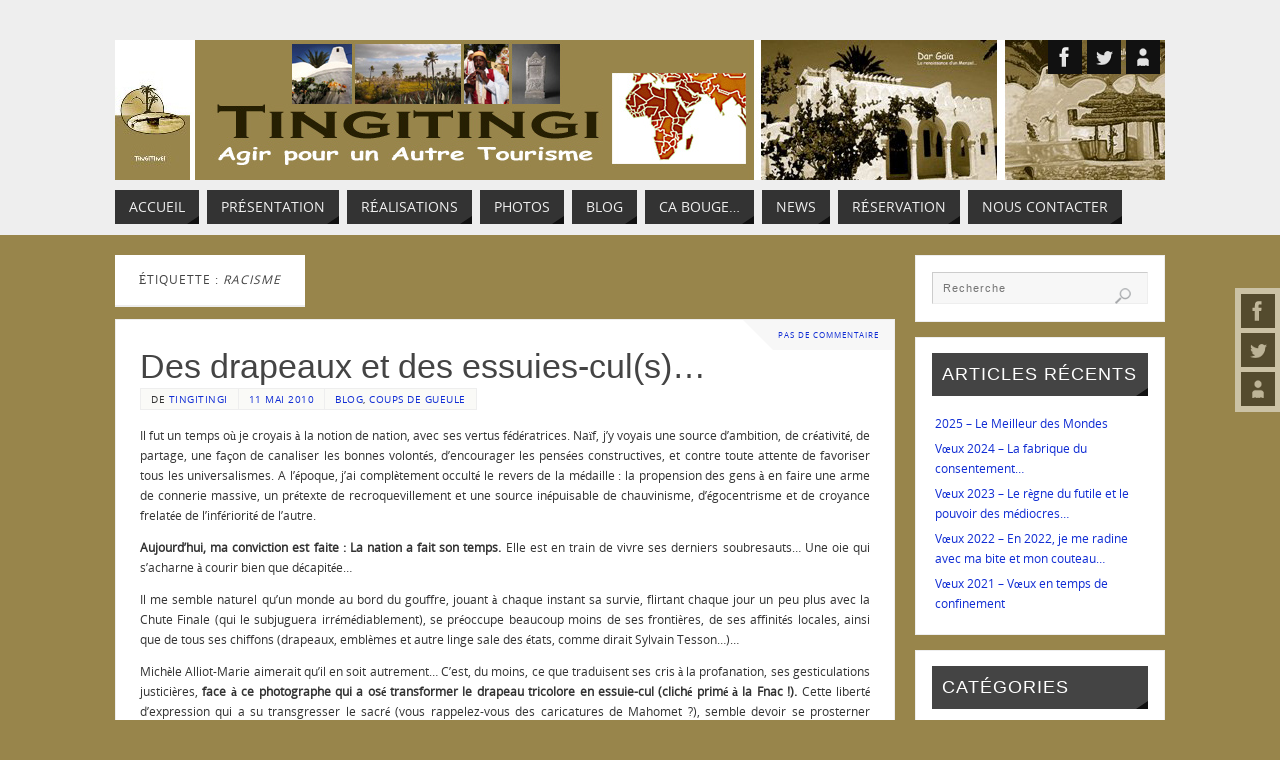

--- FILE ---
content_type: text/html; charset=UTF-8
request_url: http://tingitingi.net/tag/racisme/
body_size: 24275
content:
<!DOCTYPE html>
<html dir="ltr" lang="fr-FR">
<head>
<meta name="viewport" content="width=device-width, user-scalable=no, initial-scale=1.0, minimum-scale=1.0, maximum-scale=1.0">
<meta http-equiv="Content-Type" content="text/html; charset=UTF-8" />
<link rel="profile" href="http://gmpg.org/xfn/11" />
<link rel="pingback" href="http://tingitingi.net/xmlrpc.php" />
<title>Racisme | tingitingi</title>

		<!-- All in One SEO 4.9.3 - aioseo.com -->
	<meta name="robots" content="max-image-preview:large" />
	<link rel="canonical" href="https://tingitingi.net/tag/racisme/" />
	<meta name="generator" content="All in One SEO (AIOSEO) 4.9.3" />
		<script type="application/ld+json" class="aioseo-schema">
			{"@context":"https:\/\/schema.org","@graph":[{"@type":"BreadcrumbList","@id":"https:\/\/tingitingi.net\/tag\/racisme\/#breadcrumblist","itemListElement":[{"@type":"ListItem","@id":"https:\/\/tingitingi.net#listItem","position":1,"name":"Home","item":"https:\/\/tingitingi.net","nextItem":{"@type":"ListItem","@id":"https:\/\/tingitingi.net\/tag\/racisme\/#listItem","name":"Racisme"}},{"@type":"ListItem","@id":"https:\/\/tingitingi.net\/tag\/racisme\/#listItem","position":2,"name":"Racisme","previousItem":{"@type":"ListItem","@id":"https:\/\/tingitingi.net#listItem","name":"Home"}}]},{"@type":"CollectionPage","@id":"https:\/\/tingitingi.net\/tag\/racisme\/#collectionpage","url":"https:\/\/tingitingi.net\/tag\/racisme\/","name":"Racisme | tingitingi","inLanguage":"fr-FR","isPartOf":{"@id":"https:\/\/tingitingi.net\/#website"},"breadcrumb":{"@id":"https:\/\/tingitingi.net\/tag\/racisme\/#breadcrumblist"}},{"@type":"Organization","@id":"https:\/\/tingitingi.net\/#organization","name":"tingitingi","description":"Agir pour un Autre Tourisme","url":"https:\/\/tingitingi.net\/"},{"@type":"WebSite","@id":"https:\/\/tingitingi.net\/#website","url":"https:\/\/tingitingi.net\/","name":"tingitingi","description":"Agir pour un Autre Tourisme","inLanguage":"fr-FR","publisher":{"@id":"https:\/\/tingitingi.net\/#organization"}}]}
		</script>
		<!-- All in One SEO -->

<link rel="alternate" type="application/rss+xml" title="tingitingi &raquo; Flux" href="https://tingitingi.net/feed/" />
<link rel="alternate" type="application/rss+xml" title="tingitingi &raquo; Flux des commentaires" href="https://tingitingi.net/comments/feed/" />
<link rel="alternate" type="application/rss+xml" title="tingitingi &raquo; Flux de l’étiquette Racisme" href="https://tingitingi.net/tag/racisme/feed/" />
<style id='wp-img-auto-sizes-contain-inline-css' type='text/css'>
img:is([sizes=auto i],[sizes^="auto," i]){contain-intrinsic-size:3000px 1500px}
/*# sourceURL=wp-img-auto-sizes-contain-inline-css */
</style>
<link rel='stylesheet' id='pe2-display.css-css' href='http://tingitingi.net/wp-content/plugins/picasa-express-x2/pe2-display.css?ver=2.2.10' type='text/css' media='all' />
<link rel='stylesheet' id='pe2_photoswipe_css-css' href='http://tingitingi.net/wp-content/plugins/picasa-express-x2/photoswipe/photoswipe.css?ver=3.0.5' type='text/css' media='all' />
<style id='wp-emoji-styles-inline-css' type='text/css'>

	img.wp-smiley, img.emoji {
		display: inline !important;
		border: none !important;
		box-shadow: none !important;
		height: 1em !important;
		width: 1em !important;
		margin: 0 0.07em !important;
		vertical-align: -0.1em !important;
		background: none !important;
		padding: 0 !important;
	}
/*# sourceURL=wp-emoji-styles-inline-css */
</style>
<style id='wp-block-library-inline-css' type='text/css'>
:root{--wp-block-synced-color:#7a00df;--wp-block-synced-color--rgb:122,0,223;--wp-bound-block-color:var(--wp-block-synced-color);--wp-editor-canvas-background:#ddd;--wp-admin-theme-color:#007cba;--wp-admin-theme-color--rgb:0,124,186;--wp-admin-theme-color-darker-10:#006ba1;--wp-admin-theme-color-darker-10--rgb:0,107,160.5;--wp-admin-theme-color-darker-20:#005a87;--wp-admin-theme-color-darker-20--rgb:0,90,135;--wp-admin-border-width-focus:2px}@media (min-resolution:192dpi){:root{--wp-admin-border-width-focus:1.5px}}.wp-element-button{cursor:pointer}:root .has-very-light-gray-background-color{background-color:#eee}:root .has-very-dark-gray-background-color{background-color:#313131}:root .has-very-light-gray-color{color:#eee}:root .has-very-dark-gray-color{color:#313131}:root .has-vivid-green-cyan-to-vivid-cyan-blue-gradient-background{background:linear-gradient(135deg,#00d084,#0693e3)}:root .has-purple-crush-gradient-background{background:linear-gradient(135deg,#34e2e4,#4721fb 50%,#ab1dfe)}:root .has-hazy-dawn-gradient-background{background:linear-gradient(135deg,#faaca8,#dad0ec)}:root .has-subdued-olive-gradient-background{background:linear-gradient(135deg,#fafae1,#67a671)}:root .has-atomic-cream-gradient-background{background:linear-gradient(135deg,#fdd79a,#004a59)}:root .has-nightshade-gradient-background{background:linear-gradient(135deg,#330968,#31cdcf)}:root .has-midnight-gradient-background{background:linear-gradient(135deg,#020381,#2874fc)}:root{--wp--preset--font-size--normal:16px;--wp--preset--font-size--huge:42px}.has-regular-font-size{font-size:1em}.has-larger-font-size{font-size:2.625em}.has-normal-font-size{font-size:var(--wp--preset--font-size--normal)}.has-huge-font-size{font-size:var(--wp--preset--font-size--huge)}.has-text-align-center{text-align:center}.has-text-align-left{text-align:left}.has-text-align-right{text-align:right}.has-fit-text{white-space:nowrap!important}#end-resizable-editor-section{display:none}.aligncenter{clear:both}.items-justified-left{justify-content:flex-start}.items-justified-center{justify-content:center}.items-justified-right{justify-content:flex-end}.items-justified-space-between{justify-content:space-between}.screen-reader-text{border:0;clip-path:inset(50%);height:1px;margin:-1px;overflow:hidden;padding:0;position:absolute;width:1px;word-wrap:normal!important}.screen-reader-text:focus{background-color:#ddd;clip-path:none;color:#444;display:block;font-size:1em;height:auto;left:5px;line-height:normal;padding:15px 23px 14px;text-decoration:none;top:5px;width:auto;z-index:100000}html :where(.has-border-color){border-style:solid}html :where([style*=border-top-color]){border-top-style:solid}html :where([style*=border-right-color]){border-right-style:solid}html :where([style*=border-bottom-color]){border-bottom-style:solid}html :where([style*=border-left-color]){border-left-style:solid}html :where([style*=border-width]){border-style:solid}html :where([style*=border-top-width]){border-top-style:solid}html :where([style*=border-right-width]){border-right-style:solid}html :where([style*=border-bottom-width]){border-bottom-style:solid}html :where([style*=border-left-width]){border-left-style:solid}html :where(img[class*=wp-image-]){height:auto;max-width:100%}:where(figure){margin:0 0 1em}html :where(.is-position-sticky){--wp-admin--admin-bar--position-offset:var(--wp-admin--admin-bar--height,0px)}@media screen and (max-width:600px){html :where(.is-position-sticky){--wp-admin--admin-bar--position-offset:0px}}

/*# sourceURL=wp-block-library-inline-css */
</style><style id='global-styles-inline-css' type='text/css'>
:root{--wp--preset--aspect-ratio--square: 1;--wp--preset--aspect-ratio--4-3: 4/3;--wp--preset--aspect-ratio--3-4: 3/4;--wp--preset--aspect-ratio--3-2: 3/2;--wp--preset--aspect-ratio--2-3: 2/3;--wp--preset--aspect-ratio--16-9: 16/9;--wp--preset--aspect-ratio--9-16: 9/16;--wp--preset--color--black: #000000;--wp--preset--color--cyan-bluish-gray: #abb8c3;--wp--preset--color--white: #ffffff;--wp--preset--color--pale-pink: #f78da7;--wp--preset--color--vivid-red: #cf2e2e;--wp--preset--color--luminous-vivid-orange: #ff6900;--wp--preset--color--luminous-vivid-amber: #fcb900;--wp--preset--color--light-green-cyan: #7bdcb5;--wp--preset--color--vivid-green-cyan: #00d084;--wp--preset--color--pale-cyan-blue: #8ed1fc;--wp--preset--color--vivid-cyan-blue: #0693e3;--wp--preset--color--vivid-purple: #9b51e0;--wp--preset--gradient--vivid-cyan-blue-to-vivid-purple: linear-gradient(135deg,rgb(6,147,227) 0%,rgb(155,81,224) 100%);--wp--preset--gradient--light-green-cyan-to-vivid-green-cyan: linear-gradient(135deg,rgb(122,220,180) 0%,rgb(0,208,130) 100%);--wp--preset--gradient--luminous-vivid-amber-to-luminous-vivid-orange: linear-gradient(135deg,rgb(252,185,0) 0%,rgb(255,105,0) 100%);--wp--preset--gradient--luminous-vivid-orange-to-vivid-red: linear-gradient(135deg,rgb(255,105,0) 0%,rgb(207,46,46) 100%);--wp--preset--gradient--very-light-gray-to-cyan-bluish-gray: linear-gradient(135deg,rgb(238,238,238) 0%,rgb(169,184,195) 100%);--wp--preset--gradient--cool-to-warm-spectrum: linear-gradient(135deg,rgb(74,234,220) 0%,rgb(151,120,209) 20%,rgb(207,42,186) 40%,rgb(238,44,130) 60%,rgb(251,105,98) 80%,rgb(254,248,76) 100%);--wp--preset--gradient--blush-light-purple: linear-gradient(135deg,rgb(255,206,236) 0%,rgb(152,150,240) 100%);--wp--preset--gradient--blush-bordeaux: linear-gradient(135deg,rgb(254,205,165) 0%,rgb(254,45,45) 50%,rgb(107,0,62) 100%);--wp--preset--gradient--luminous-dusk: linear-gradient(135deg,rgb(255,203,112) 0%,rgb(199,81,192) 50%,rgb(65,88,208) 100%);--wp--preset--gradient--pale-ocean: linear-gradient(135deg,rgb(255,245,203) 0%,rgb(182,227,212) 50%,rgb(51,167,181) 100%);--wp--preset--gradient--electric-grass: linear-gradient(135deg,rgb(202,248,128) 0%,rgb(113,206,126) 100%);--wp--preset--gradient--midnight: linear-gradient(135deg,rgb(2,3,129) 0%,rgb(40,116,252) 100%);--wp--preset--font-size--small: 13px;--wp--preset--font-size--medium: 20px;--wp--preset--font-size--large: 36px;--wp--preset--font-size--x-large: 42px;--wp--preset--spacing--20: 0.44rem;--wp--preset--spacing--30: 0.67rem;--wp--preset--spacing--40: 1rem;--wp--preset--spacing--50: 1.5rem;--wp--preset--spacing--60: 2.25rem;--wp--preset--spacing--70: 3.38rem;--wp--preset--spacing--80: 5.06rem;--wp--preset--shadow--natural: 6px 6px 9px rgba(0, 0, 0, 0.2);--wp--preset--shadow--deep: 12px 12px 50px rgba(0, 0, 0, 0.4);--wp--preset--shadow--sharp: 6px 6px 0px rgba(0, 0, 0, 0.2);--wp--preset--shadow--outlined: 6px 6px 0px -3px rgb(255, 255, 255), 6px 6px rgb(0, 0, 0);--wp--preset--shadow--crisp: 6px 6px 0px rgb(0, 0, 0);}:where(.is-layout-flex){gap: 0.5em;}:where(.is-layout-grid){gap: 0.5em;}body .is-layout-flex{display: flex;}.is-layout-flex{flex-wrap: wrap;align-items: center;}.is-layout-flex > :is(*, div){margin: 0;}body .is-layout-grid{display: grid;}.is-layout-grid > :is(*, div){margin: 0;}:where(.wp-block-columns.is-layout-flex){gap: 2em;}:where(.wp-block-columns.is-layout-grid){gap: 2em;}:where(.wp-block-post-template.is-layout-flex){gap: 1.25em;}:where(.wp-block-post-template.is-layout-grid){gap: 1.25em;}.has-black-color{color: var(--wp--preset--color--black) !important;}.has-cyan-bluish-gray-color{color: var(--wp--preset--color--cyan-bluish-gray) !important;}.has-white-color{color: var(--wp--preset--color--white) !important;}.has-pale-pink-color{color: var(--wp--preset--color--pale-pink) !important;}.has-vivid-red-color{color: var(--wp--preset--color--vivid-red) !important;}.has-luminous-vivid-orange-color{color: var(--wp--preset--color--luminous-vivid-orange) !important;}.has-luminous-vivid-amber-color{color: var(--wp--preset--color--luminous-vivid-amber) !important;}.has-light-green-cyan-color{color: var(--wp--preset--color--light-green-cyan) !important;}.has-vivid-green-cyan-color{color: var(--wp--preset--color--vivid-green-cyan) !important;}.has-pale-cyan-blue-color{color: var(--wp--preset--color--pale-cyan-blue) !important;}.has-vivid-cyan-blue-color{color: var(--wp--preset--color--vivid-cyan-blue) !important;}.has-vivid-purple-color{color: var(--wp--preset--color--vivid-purple) !important;}.has-black-background-color{background-color: var(--wp--preset--color--black) !important;}.has-cyan-bluish-gray-background-color{background-color: var(--wp--preset--color--cyan-bluish-gray) !important;}.has-white-background-color{background-color: var(--wp--preset--color--white) !important;}.has-pale-pink-background-color{background-color: var(--wp--preset--color--pale-pink) !important;}.has-vivid-red-background-color{background-color: var(--wp--preset--color--vivid-red) !important;}.has-luminous-vivid-orange-background-color{background-color: var(--wp--preset--color--luminous-vivid-orange) !important;}.has-luminous-vivid-amber-background-color{background-color: var(--wp--preset--color--luminous-vivid-amber) !important;}.has-light-green-cyan-background-color{background-color: var(--wp--preset--color--light-green-cyan) !important;}.has-vivid-green-cyan-background-color{background-color: var(--wp--preset--color--vivid-green-cyan) !important;}.has-pale-cyan-blue-background-color{background-color: var(--wp--preset--color--pale-cyan-blue) !important;}.has-vivid-cyan-blue-background-color{background-color: var(--wp--preset--color--vivid-cyan-blue) !important;}.has-vivid-purple-background-color{background-color: var(--wp--preset--color--vivid-purple) !important;}.has-black-border-color{border-color: var(--wp--preset--color--black) !important;}.has-cyan-bluish-gray-border-color{border-color: var(--wp--preset--color--cyan-bluish-gray) !important;}.has-white-border-color{border-color: var(--wp--preset--color--white) !important;}.has-pale-pink-border-color{border-color: var(--wp--preset--color--pale-pink) !important;}.has-vivid-red-border-color{border-color: var(--wp--preset--color--vivid-red) !important;}.has-luminous-vivid-orange-border-color{border-color: var(--wp--preset--color--luminous-vivid-orange) !important;}.has-luminous-vivid-amber-border-color{border-color: var(--wp--preset--color--luminous-vivid-amber) !important;}.has-light-green-cyan-border-color{border-color: var(--wp--preset--color--light-green-cyan) !important;}.has-vivid-green-cyan-border-color{border-color: var(--wp--preset--color--vivid-green-cyan) !important;}.has-pale-cyan-blue-border-color{border-color: var(--wp--preset--color--pale-cyan-blue) !important;}.has-vivid-cyan-blue-border-color{border-color: var(--wp--preset--color--vivid-cyan-blue) !important;}.has-vivid-purple-border-color{border-color: var(--wp--preset--color--vivid-purple) !important;}.has-vivid-cyan-blue-to-vivid-purple-gradient-background{background: var(--wp--preset--gradient--vivid-cyan-blue-to-vivid-purple) !important;}.has-light-green-cyan-to-vivid-green-cyan-gradient-background{background: var(--wp--preset--gradient--light-green-cyan-to-vivid-green-cyan) !important;}.has-luminous-vivid-amber-to-luminous-vivid-orange-gradient-background{background: var(--wp--preset--gradient--luminous-vivid-amber-to-luminous-vivid-orange) !important;}.has-luminous-vivid-orange-to-vivid-red-gradient-background{background: var(--wp--preset--gradient--luminous-vivid-orange-to-vivid-red) !important;}.has-very-light-gray-to-cyan-bluish-gray-gradient-background{background: var(--wp--preset--gradient--very-light-gray-to-cyan-bluish-gray) !important;}.has-cool-to-warm-spectrum-gradient-background{background: var(--wp--preset--gradient--cool-to-warm-spectrum) !important;}.has-blush-light-purple-gradient-background{background: var(--wp--preset--gradient--blush-light-purple) !important;}.has-blush-bordeaux-gradient-background{background: var(--wp--preset--gradient--blush-bordeaux) !important;}.has-luminous-dusk-gradient-background{background: var(--wp--preset--gradient--luminous-dusk) !important;}.has-pale-ocean-gradient-background{background: var(--wp--preset--gradient--pale-ocean) !important;}.has-electric-grass-gradient-background{background: var(--wp--preset--gradient--electric-grass) !important;}.has-midnight-gradient-background{background: var(--wp--preset--gradient--midnight) !important;}.has-small-font-size{font-size: var(--wp--preset--font-size--small) !important;}.has-medium-font-size{font-size: var(--wp--preset--font-size--medium) !important;}.has-large-font-size{font-size: var(--wp--preset--font-size--large) !important;}.has-x-large-font-size{font-size: var(--wp--preset--font-size--x-large) !important;}
/*# sourceURL=global-styles-inline-css */
</style>

<style id='classic-theme-styles-inline-css' type='text/css'>
/*! This file is auto-generated */
.wp-block-button__link{color:#fff;background-color:#32373c;border-radius:9999px;box-shadow:none;text-decoration:none;padding:calc(.667em + 2px) calc(1.333em + 2px);font-size:1.125em}.wp-block-file__button{background:#32373c;color:#fff;text-decoration:none}
/*# sourceURL=/wp-includes/css/classic-themes.min.css */
</style>
<link rel='stylesheet' id='contact-form-7-css' href='http://tingitingi.net/wp-content/plugins/contact-form-7/includes/css/styles.css?ver=6.1.4' type='text/css' media='all' />
<link rel='stylesheet' id='cws-google-picasa-pro-css' href='http://tingitingi.net/wp-content/plugins/google-picasa-albums-viewer/public/css/cws-google-picasa-pro-public.css?ver=3.2.3' type='text/css' media='all' />
<link rel='stylesheet' id='lightbox-css' href='http://tingitingi.net/wp-content/plugins/google-picasa-albums-viewer/public/css/lightbox/lightbox.css?ver=3.2.3' type='text/css' media='all' />
<link rel='stylesheet' id='responsive-pro-mega-menu-style-css' href='http://tingitingi.net/wp-content/plugins/responsive-add-ons/includes/megamenu/assets/megamenu.css?ver=3.4.3' type='text/css' media='all' />
<link rel='stylesheet' id='prettyphoto-css' href='http://tingitingi.net/wp-content/plugins/shashin/public/display/prettyphoto/prettyPhoto.css?ver=3.1.5.shashin.3.4.10' type='text/css' media='all' />
<link rel='stylesheet' id='shashinStyle-css' href='http://tingitingi.net/wp-content/plugins/shashin/public/display/shashin.css?ver=3.4.10' type='text/css' media='all' />
<link rel='stylesheet' id='social_comments-css' href='http://tingitingi.net/wp-content/plugins/social/assets/comments.css?ver=3.0' type='text/css' media='screen' />
<link rel='stylesheet' id='rpbcStyle-css' href='http://tingitingi.net/wp-content/plugins/wp-siren-recent-posts-by-category/wpsiren-recent-posts-by-category-style.css?ver=6.9' type='text/css' media='all' />
<link rel='stylesheet' id='parabola-fonts-css' href='http://tingitingi.net/wp-content/themes/parabola/fonts/fontfaces.css?ver=2.4.2' type='text/css' media='all' />
<link rel='stylesheet' id='parabola-style-css' href='http://tingitingi.net/wp-content/themes/parabola/style.css?ver=2.4.2' type='text/css' media='all' />
<style id='parabola-style-inline-css' type='text/css'>
#header, #main, .topmenu, #colophon, #footer2-inner { max-width: 1050px; } #container.one-column { } #container.two-columns-right #secondary { width:250px; float:right; } #container.two-columns-right #content { width:780px; float:left; } /*fallback*/ #container.two-columns-right #content { width:calc(100% - 270px); float:left; } #container.two-columns-left #primary { width:250px; float:left; } #container.two-columns-left #content { width:780px; float:right; } /*fallback*/ #container.two-columns-left #content { width:-moz-calc(100% - 270px); float:right; width:-webkit-calc(100% - 270px); width:calc(100% - 270px); } #container.three-columns-right .sidey { width:125px; float:left; } #container.three-columns-right #primary { margin-left:20px; margin-right:20px; } #container.three-columns-right #content { width:760px; float:left; } /*fallback*/ #container.three-columns-right #content { width:-moz-calc(100% - 290px); float:left; width:-webkit-calc(100% - 290px); width:calc(100% - 290px);} #container.three-columns-left .sidey { width:125px; float:left; } #container.three-columns-left #secondary {margin-left:20px; margin-right:20px; } #container.three-columns-left #content { width:760px; float:right;} /*fallback*/ #container.three-columns-left #content { width:-moz-calc(100% - 290px); float:right; width:-webkit-calc(100% - 290px); width:calc(100% - 290px); } #container.three-columns-sided .sidey { width:125px; float:left; } #container.three-columns-sided #secondary { float:right; } #container.three-columns-sided #content { width:760px; float:right; /*fallback*/ width:-moz-calc(100% - 290px); float:right; width:-webkit-calc(100% - 290px); float:right; width:calc(100% - 290px); float:right; margin: 0 145px 0 -1050px; } body { font-family: "Open Sans"; } #content h1.entry-title a, #content h2.entry-title a, #content h1.entry-title , #content h2.entry-title, #frontpage .nivo-caption h3, .column-header-image, .column-header-noimage, .columnmore { font-family: "Century Gothic", AppleGothic, sans-serif; } .widget-title, .widget-title a { line-height: normal; font-family: "Century Gothic", AppleGothic, sans-serif; } .entry-content h1, .entry-content h2, .entry-content h3, .entry-content h4, .entry-content h5, .entry-content h6, h3#comments-title, #comments #reply-title { font-family: "Century Gothic", AppleGothic, sans-serif; } #site-title span a { font-family: inherit; } #access ul li a, #access ul li a span { font-family: inherit; } body { color: #333333; background-color: #F7F7F7 } a { color: #102dd4; } a:hover { color: #E97F02; } #header-full { background-color: #eee; } #site-title span a { color:#111; } #site-description { color:#444444; } .socials a { background-color: #111; } .socials .socials-hover { background-color: #333333; } .breadcrumbs:before { border-color: transparent transparent transparent #333333; } #access a, #nav-toggle span { color: #EEEEEE; background-color: #333333; } @media (max-width: 650px) { #access, #nav-toggle { background-color: #333333; } } #access a:hover { color: ; background-color: #444444; } #access > .menu > ul > li > a:after, #access > .menu > ul ul:after { border-color: transparent transparent #111 transparent; } #access ul li:hover a:after { border-bottom-color:#666;} #access ul li.current_page_item > a, #access ul li.current-menu-item > a, /*#access ul li.current_page_parent > a, #access ul li.current-menu-parent > a,*/ #access ul li.current_page_ancestor > a, #access ul li.current-menu-ancestor > a { color: ; background-color: #222222; } #access ul li.current_page_item > a:hover, #access ul li.current-menu-item > a:hover, /*#access ul li.current_page_parent > a:hover, #access ul li.current-menu-parent > a:hover,*/ #access ul li.current_page_ancestor > a:hover, #access ul li.current-menu-ancestor > a:hover { color: ; } #access ul ul { box-shadow: 3px 3px 0 rgba(102,102,102,0.3); } .topmenu ul li a { color: #666666; } .topmenu ul li a:after { border-color: #111 transparent transparent transparent; } .topmenu ul li a:hover:after {border-top-color:#666} .topmenu ul li a:hover { color: #666666; background-color: #FFFFFF; } div.post, div.page, div.hentry, div.product, div[class^='post-'], #comments, .comments, .column-text, .column-image, #srights, #slefts, #front-text3, #front-text4, .page-title, .page-header, article.post, article.page, article.hentry, .contentsearch, #author-info, #nav-below, .yoyo > li, .woocommerce #mainwoo { background-color: #FFFFFF; } div.post, div.page, div.hentry, .sidey .widget-container, #comments, .commentlist .comment-body, article.post, article.page, article.hentry, #nav-below, .page-header, .yoyo > li, #front-text3, #front-text4 { border-color: #EEEEEE; } #author-info, #entry-author-info { border-color: #F7F7F7; } #entry-author-info #author-avatar, #author-info #author-avatar { border-color: #EEEEEE; } article.sticky:hover { border-color: rgba(102,102,102,.6); } .sidey .widget-container { color: #333333; background-color: #FFFFFF; } .sidey .widget-title { color: #FFFFFF; background-color: #444444; } .sidey .widget-title:after { border-color: transparent transparent #111; } .sidey .widget-container a { color: ; } .sidey .widget-container a:hover { color: ; } .entry-content h1, .entry-content h2, .entry-content h3, .entry-content h4, .entry-content h5, .entry-content h6 { color: #444444; } .entry-title, .entry-title a, .page-title { color: #444444; } .entry-title a:hover { color: #000000; } #content h3.entry-format { color: #EEEEEE; background-color: #333333; border-color: #333333; } #content h3.entry-format { color: #EEEEEE; background-color: #333333; border-color: #333333; } .comments-link { background-color: #F7F7F7; } .comments-link:before { border-color: #F7F7F7 transparent transparent; } #footer { color: #AAAAAA; background-color: ; } #footer2 { color: #AAAAAA; background-color: #EEE; border-color:rgba(255,255,255,.1); } #footer a { color: ; } #footer a:hover { color: ; } #footer2 a { color: ; } #footer2 a:hover { color: ; } #footer .widget-container { color: #333333; background-color: #FFFFFF; } #footer .widget-title { color: #FFFFFF; background-color: #444444; } #footer .widget-title:after { border-color: transparent transparent #111; } .footermenu ul li a:after { border-color: transparent transparent #111 transparent; } a.continue-reading-link { color:#EEEEEE !important; background:#333333; border-color:#EEEEEE; } a.continue-reading-link:hover { background-color:#111; } .button, #respond .form-submit input#submit { background-color: #F7F7F7; border-color: #EEEEEE; } .button:hover, #respond .form-submit input#submit:hover { border-color: #CCCCCC; } .entry-content tr th, .entry-content thead th { color: #FFFFFF; background-color: #444444; } .entry-content fieldset, .entry-content tr td { border-color: #CCCCCC; } hr { background-color: #CCCCCC; } input[type="text"], input[type="password"], input[type="email"], textarea, select, input[type="color"],input[type="date"],input[type="datetime"],input[type="datetime-local"],input[type="month"],input[type="number"],input[type="range"], input[type="search"],input[type="tel"],input[type="time"],input[type="url"],input[type="week"] { background-color: #F7F7F7; border-color: #CCCCCC #EEEEEE #EEEEEE #CCCCCC; color: #333333; } input[type="submit"], input[type="reset"] { color: #333333; background-color: #F7F7F7; border-color: #EEEEEE;} input[type="text"]:hover, input[type="password"]:hover, input[type="email"]:hover, textarea:hover, input[type="color"]:hover, input[type="date"]:hover, input[type="datetime"]:hover, input[type="datetime-local"]:hover, input[type="month"]:hover, input[type="number"]:hover, input[type="range"]:hover, input[type="search"]:hover, input[type="tel"]:hover, input[type="time"]:hover, input[type="url"]:hover, input[type="week"]:hover { background-color: rgb(247,247,247); background-color: rgba(247,247,247,0.4); } .entry-content code { border-color: #CCCCCC; background-color: #F7F7F7; } .entry-content pre { background-color: #F7F7F7; } .entry-content blockquote { border-color: #111; background-color: #F7F7F7; } abbr, acronym { border-color: #333333; } span.edit-link { color: #333333; background-color: #EEEEEE; border-color: #F7F7F7; } .meta-border .entry-meta span, .meta-border .entry-utility span.bl_posted { border-color: #F7F7F7; } .meta-accented .entry-meta span, .meta-accented .entry-utility span.bl_posted { background-color: #EEEEEE; border-color: #F7F7F7; } .comment-meta a { color: #999999; } .comment-author { background-color: #F7F7F7; } .comment-details:after { border-color: transparent transparent transparent #F7F7F7; } .comment:hover > div > .comment-author { background-color: #EEEEEE; } .comment:hover > div > .comment-author .comment-details:after { border-color: transparent transparent transparent #EEEEEE; } #respond .form-allowed-tags { color: #999999; } .comment .reply a { border-color: #EEEEEE; color: #333333;} .comment .reply a:hover { background-color: #EEEEEE } .nav-next a:hover, .nav-previous a:hover {background: #F7F7F7} .pagination .current { font-weight: bold; } .pagination span, .pagination a { background-color: #FFFFFF; } .pagination a:hover { background-color: #333333;color:#102dd4} .page-link em {background-color: #333333; color:#111;} .page-link a em {color:#666;} .page-link a:hover em {background-color:#444444;} #searchform input[type="text"] {color:#999999;} #toTop {border-color:transparent transparent #EEE;} #toTop:after {border-color:transparent transparent #FFFFFF;} #toTop:hover:after {border-bottom-color:#111;} .caption-accented .wp-caption { background-color:rgb(17,17,17); background-color:rgba(17,17,17,0.8); color:#FFFFFF} .meta-themed .entry-meta span { color: #999999; background-color: #F7F7F7; border-color: #EEEEEE; } .meta-themed .entry-meta span:hover { background-color: #EEEEEE; } .meta-themed .entry-meta span a:hover { color: #333333; } .entry-content, .entry-summary, #front-text3, #front-text4 { text-align:Justify ; } html { font-size:12px; line-height:1.7em; } #bg_image {display:block;margin:0 auto;} #content h1.entry-title, #content h2.entry-title { font-size:34px ;} .widget-title, .widget-title a { font-size:18px ;} .entry-content h1 { font-size: 2.23em; } #frontpage h1 { font-size: 1.73em; } .entry-content h2 { font-size: 1.96em; } #frontpage h2 { font-size: 1.46em; } .entry-content h3 { font-size: 1.69em; } #frontpage h3 { font-size: 1.19em; } .entry-content h4 { font-size: 1.42em; } #frontpage h4 { font-size: 0.92em; } .entry-content h5 { font-size: 1.15em; } #frontpage h5 { font-size: 0.65em; } .entry-content h6 { font-size: 0.88em; } #frontpage h6 { font-size: 0.38em; } #site-title span a { font-size:38px ;} #access ul li a { font-size:14px ;} #access ul ul ul a {font-size:12px;} .nocomments, .nocomments2 {display:none;} #header-container > div:first-child { margin:40px 0 0 0px;} .entry-content p, .entry-content ul, .entry-content ol, .entry-content dd, .entry-content pre, .entry-content hr, .commentlist p { margin-bottom: 1.0em; } #header-widget-area { width: 33%; } #branding { height:180px; } @media (max-width: 800px) { #content h1.entry-title, #content h2.entry-title { font-size:32.3px ; } #site-title span a { font-size:34.2px;} } @media (max-width: 650px) { #content h1.entry-title, #content h2.entry-title {font-size:30.6px ;} #site-title span a { font-size:30.4px;} } @media (max-width: 480px) { #site-title span a { font-size:22.8px;} } 
/* Parabola Custom CSS */ .column-image img { height: 278px; }
/*# sourceURL=parabola-style-inline-css */
</style>
<link rel='stylesheet' id='parabola-mobile-css' href='http://tingitingi.net/wp-content/themes/parabola/styles/style-mobile.css?ver=2.4.2' type='text/css' media='all' />
<link rel='stylesheet' id='associated-posts-title-full-content-css' href='http://tingitingi.net/wp-content/plugins/attached-posts/templates/title-full-content.css?ver=6.9' type='text/css' media='all' />
<link rel='stylesheet' id='associated-posts-thumbnail-only-css' href='http://tingitingi.net/wp-content/plugins/attached-posts/templates/thumbnail-only.css?ver=6.9' type='text/css' media='all' />
<link rel='stylesheet' id='associated-posts-title-excerpt-css' href='http://tingitingi.net/wp-content/plugins/attached-posts/templates/title-excerpt.css?ver=6.9' type='text/css' media='all' />
<link rel='stylesheet' id='associated-posts-title-only-css' href='http://tingitingi.net/wp-content/plugins/attached-posts/templates/title-only.css?ver=6.9' type='text/css' media='all' />
<link rel='stylesheet' id='associated-posts-title-author-date-content-css' href='http://tingitingi.net/wp-content/plugins/attached-posts/templates/title-author-date-content.css?ver=6.9' type='text/css' media='all' />
<link rel='stylesheet' id='associated-posts-title-excerpt-thumbnail-css' href='http://tingitingi.net/wp-content/plugins/attached-posts/templates/title-excerpt-thumbnail.css?ver=6.9' type='text/css' media='all' />
<link rel='stylesheet' id='jquery-ui-css-css' href='http://tingitingi.net/wp-content/plugins/contact-form-7-datepicker-fix/css/jquery-ui.css?ver=6.9' type='text/css' media='all' />
<link rel='stylesheet' id='wp-cpl-base-css-css' href='http://tingitingi.net/wp-content/plugins/wp-category-posts-list/static/css/wp-cat-list-theme.css?ver=2.0.3' type='text/css' media='all' />
<link rel='stylesheet' id='wp_cpl_css_0-css' href='http://tingitingi.net/wp-content/plugins/wp-category-posts-list/static/css/wp-cat-list-light.css?ver=2.0.3' type='text/css' media='all' />
<link rel='stylesheet' id='wp_cpl_css_1-css' href='http://tingitingi.net/wp-content/plugins/wp-category-posts-list/static/css/wp-cat-list-dark.css?ver=2.0.3' type='text/css' media='all' />
<link rel='stylesheet' id='wp_cpl_css_2-css' href='http://tingitingi.net/wp-content/plugins/wp-category-posts-list/static/css/wp-cat-list-giant-gold-fish.css?ver=2.0.3' type='text/css' media='all' />
<link rel='stylesheet' id='wp_cpl_css_3-css' href='http://tingitingi.net/wp-content/plugins/wp-category-posts-list/static/css/wp-cat-list-adrift-in-dreams.css?ver=2.0.3' type='text/css' media='all' />
<script type="text/javascript" src="http://tingitingi.net/wp-includes/js/jquery/jquery.min.js?ver=3.7.1" id="jquery-core-js"></script>
<script type="text/javascript" src="http://tingitingi.net/wp-includes/js/jquery/jquery-migrate.min.js?ver=3.4.1" id="jquery-migrate-js"></script>
<script type="text/javascript" src="http://tingitingi.net/wp-content/plugins/picasa-express-x2/photoswipe/lib/klass.min.js?ver=3.0.5" id="pe2_photoswipe_klass-js"></script>
<script type="text/javascript" src="http://tingitingi.net/wp-content/plugins/picasa-express-x2/photoswipe/code.photoswipe.jquery-3.0.5.min.js?ver=3.0.5" id="pe2_photoswipe_jquery_js-js"></script>
<script type="text/javascript" src="http://tingitingi.net/wp-content/plugins/google-picasa-albums-viewer/public/js/cws-google-picasa-pro-public.js?ver=3.2.3" id="cws-google-picasa-pro-js"></script>
<script type="text/javascript" src="http://tingitingi.net/wp-content/plugins/shashin/public/display/prettyphoto/jquery.prettyPhoto.js?ver=3.1.5.shashin.3.4.10" id="prettyphoto-js"></script>
<script type="text/javascript" id="parabola-frontend-js-extra">
/* <![CDATA[ */
var parabola_settings = {"masonry":"0","magazine":"0","mobile":"1","fitvids":"1"};
//# sourceURL=parabola-frontend-js-extra
/* ]]> */
</script>
<script type="text/javascript" src="http://tingitingi.net/wp-content/themes/parabola/js/frontend.js?ver=2.4.2" id="parabola-frontend-js"></script>
<link rel="https://api.w.org/" href="https://tingitingi.net/wp-json/" /><link rel="alternate" title="JSON" type="application/json" href="https://tingitingi.net/wp-json/wp/v2/tags/49" /><link rel="EditURI" type="application/rsd+xml" title="RSD" href="https://tingitingi.net/xmlrpc.php?rsd" />
<link rel="stylesheet" type="text/css" href="https://tingitingi.net/wp-content/plugins/microkids-related-posts/microkids-related-posts-default.css" /><style type="text/css" id="custom-background-css">
body.custom-background { background-color: #98854b; }
</style>
	<!--[if lt IE 9]>
<script>
document.createElement('header');
document.createElement('nav');
document.createElement('section');
document.createElement('article');
document.createElement('aside');
document.createElement('footer');
</script>
<![endif]-->
</head>
<body class="archive tag tag-racisme tag-49 custom-background wp-theme-parabola parabola-image-five caption-light meta-light parabola_triagles parabola-menu-left">

<div id="toTop"> </div>
<div id="wrapper" class="hfeed">

<div class="socials" id="srights">
			<a  target="_blank"  rel="nofollow" href="#"
			class="socialicons social-Facebook" title="Facebook">
				<img alt="Facebook" src="http://tingitingi.net/wp-content/themes/parabola/images/socials/Facebook.png" />
			</a>
			<a  target="_blank"  rel="nofollow" href="https://twitter.com/Tingitingi"
			class="socialicons social-Twitter" title="Twitter">
				<img alt="Twitter" src="http://tingitingi.net/wp-content/themes/parabola/images/socials/Twitter.png" />
			</a>
			<a  target="_blank"  rel="nofollow" href="https://plus.google.com/+ProjetTingitingi"
			class="socialicons social-AboutMe" title="AboutMe">
				<img alt="AboutMe" src="http://tingitingi.net/wp-content/themes/parabola/images/socials/AboutMe.png" />
			</a></div>
<div id="header-full">

<header id="header">


		<div id="masthead">

			<div id="branding" role="banner" >

				<div id="header-container">
<div><a id="logo" href="https://tingitingi.net/" ><img title="tingitingi" alt="tingitingi" src="http://tingitingi.net/wp-content/uploads/2013/12/L_Logo-Tingitingi-Web.jpg" /></a></div><div class="socials" id="sheader">
			<a  target="_blank"  rel="nofollow" href="#"
			class="socialicons social-Facebook" title="Facebook">
				<img alt="Facebook" src="http://tingitingi.net/wp-content/themes/parabola/images/socials/Facebook.png" />
			</a>
			<a  target="_blank"  rel="nofollow" href="https://twitter.com/Tingitingi"
			class="socialicons social-Twitter" title="Twitter">
				<img alt="Twitter" src="http://tingitingi.net/wp-content/themes/parabola/images/socials/Twitter.png" />
			</a>
			<a  target="_blank"  rel="nofollow" href="https://plus.google.com/+ProjetTingitingi"
			class="socialicons social-AboutMe" title="AboutMe">
				<img alt="AboutMe" src="http://tingitingi.net/wp-content/themes/parabola/images/socials/AboutMe.png" />
			</a></div></div>								<div style="clear:both;"></div>

			</div><!-- #branding -->
			<a id="nav-toggle"><span>&nbsp;</span></a>
			
			<nav id="access" class="jssafe" role="navigation">

					<div class="skip-link screen-reader-text"><a href="#content" title="Aller au contenu principal">Aller au contenu principal</a></div>
	<div class="menu"><ul id="prime_nav" class="menu"><li id="menu-item-121" class="menu-item menu-item-type-custom menu-item-object-custom menu-item-121"><a href="https://tingitingi.net/"><span>Accueil</span></a></li>
<li id="menu-item-101" class="menu-item menu-item-type-post_type menu-item-object-page menu-item-101"><a href="https://tingitingi.net/presentation/"><span>Présentation</span></a></li>
<li id="menu-item-102" class="menu-item menu-item-type-post_type menu-item-object-page menu-item-102"><a href="https://tingitingi.net/realisations/"><span>Réalisations</span></a></li>
<li id="menu-item-327" class="menu-item menu-item-type-post_type menu-item-object-page menu-item-327"><a href="https://tingitingi.net/photos/"><span>Photos</span></a></li>
<li id="menu-item-96" class="menu-item menu-item-type-post_type menu-item-object-page menu-item-96"><a href="https://tingitingi.net/blog/"><span>Blog</span></a></li>
<li id="menu-item-421" class="menu-item menu-item-type-post_type menu-item-object-page menu-item-421"><a href="https://tingitingi.net/ca-bouge/"><span>Ca Bouge&#8230;</span></a></li>
<li id="menu-item-97" class="menu-item menu-item-type-post_type menu-item-object-page menu-item-97"><a href="https://tingitingi.net/news/"><span>News</span></a></li>
<li id="menu-item-312" class="menu-item menu-item-type-post_type menu-item-object-page menu-item-312"><a href="https://tingitingi.net/reservation/"><span>Réservation</span></a></li>
<li id="menu-item-309" class="menu-item menu-item-type-post_type menu-item-object-page menu-item-309"><a href="https://tingitingi.net/nous-contacter/"><span>Nous Contacter</span></a></li>
</ul></div>
			</nav><!-- #access -->

		</div><!-- #masthead -->

	<div style="clear:both;height:1px;width:1px;"> </div>

</header><!-- #header -->
</div><!-- #header-full -->
<div id="main">
	<div  id="forbottom" >
		
		<div style="clear:both;"> </div>

		
		<section id="container" class="two-columns-right">
	
			<div id="content" role="main">
						
			
				<header class="page-header">
					<h1 class="page-title">Étiquette : <span>Racisme</span></h1>									</header>
				
				<div class="content-masonry">
								
					
	<article id="post-525" class="post-525 post type-post status-publish format-standard hentry category-blog category-coups-de-gueule tag-crise tag-identite-nationale tag-intolerance tag-oxala-house tag-racisme tag-recession tag-tingitingi">
				<div class="comments-link"><a href="https://tingitingi.net/des-drapeaux-et-des-essuies-culs/#respond">Pas de commentaire</a></div>		<header class="entry-header">			
			<h2 class="entry-title">
				<a href="https://tingitingi.net/des-drapeaux-et-des-essuies-culs/" title="Permalien vers Des drapeaux et des essuies-cul(s)&#8230;" rel="bookmark">Des drapeaux et des essuies-cul(s)&#8230;</a>
			</h2>
						<div class="entry-meta">
				&nbsp; <span class="author vcard" >de <a class="url fn n" rel="author" href="https://tingitingi.net/author/tingi/" title="Afficher tous les articles par tingitingi">tingitingi</a></span> <span><time class="onDate date published" datetime="2010-05-11T15:08:08+01:00"> <a href="https://tingitingi.net/des-drapeaux-et-des-essuies-culs/" rel="bookmark">11 mai 2010</a> </time></span><time class="updated"  datetime="2014-04-09T14:04:30+01:00">9 avril 2014</time> <span class="bl_categ"> <a href="https://tingitingi.net/category/blog/" rel="tag">Blog</a>, <a href="https://tingitingi.net/category/coups-de-gueule/" rel="tag">Coups de gueule</a> </span>  			</div><!-- .entry-meta -->
			
		
		</header><!-- .entry-header -->
			  
						
												<div class="entry-content">
						<p>Il fut un temps où je croyais à la notion de nation, avec ses vertus fédératrices. Naïf, j’y voyais une source d’ambition, de créativité, de partage, une façon de canaliser les bonnes volontés, d’encourager les pensées constructives, et contre toute attente de favoriser tous les universalismes. A l’époque, j’ai complètement occulté le revers de la médaille : la propension des gens à en faire une arme de connerie massive, un prétexte de recroquevillement et une source inépuisable de chauvinisme, d’égocentrisme et de croyance frelatée de l’infériorité de l’autre.</p>
<p><strong>Aujourd’hui, ma conviction est faite : La nation a fait son temps.</strong> Elle est en train de vivre ses derniers soubresauts… Une oie qui s’acharne à courir bien que décapitée…</p>
<p>Il me semble naturel qu’un monde au bord du gouffre, jouant à chaque instant sa survie, flirtant chaque jour un peu plus avec la Chute Finale (qui le subjuguera irrémédiablement), se préoccupe beaucoup moins de ses frontières, de ses affinités locales, ainsi que de tous ses chiffons (drapeaux, emblèmes et autre linge sale des états, comme dirait Sylvain Tesson…)…</p>
<p>Michèle Alliot-Marie aimerait qu’il en soit autrement… C’est, du moins, ce que traduisent ses cris à la profanation, ses gesticulations justicières, <strong>face à ce photographe qui a osé transformer le drapeau tricolore en essuie-cul (cliché primé à la Fnac !).</strong> Cette liberté d’expression qui a su transgresser le sacré (vous rappelez-vous des caricatures de Mahomet ?), semble devoir se prosterner devant l’emblème de la nation. Un «deux poids, deux mesures » de plus (fait pour me faire chier, j’en suis sûr), dans un monde de plus en plus arbitraire, où les positions de principe sont prises à la tête du client !</p>
<p>Michèle Alliot-Marie devrait pourtant lire Gustave Flaubert : <strong><span style="color: #996633;"><em>« Tous les drapeaux ont été tellement souillés de sang et de m… qu’il est temps de n’en plus avoir du tout »</em></span></strong>(Correspondance à George Sand, 1869), ou encore Henri Barbusse : <strong><em>« Un homme bon, un homme sain, un homme raisonnable ne doit pas saluer les drapeaux »</em></strong> (La Lueur dans l&rsquo;abîme, 1920) </p>
												</div><!-- .entry-content --> 
									
		 	<footer class="entry-meta">
		<div class="footer-tags"><span class="bl_tagg">Taggé</span> &nbsp;&nbsp;<a href="https://tingitingi.net/tag/crise/" rel="tag">Crise</a>, <a href="https://tingitingi.net/tag/identite-nationale/" rel="tag">Identité nationale</a>, <a href="https://tingitingi.net/tag/intolerance/" rel="tag">Intolérance</a>, <a href="https://tingitingi.net/tag/oxala-house/" rel="tag">Oxala House</a>, <a href="https://tingitingi.net/tag/racisme/" rel="tag">Racisme</a>, <a href="https://tingitingi.net/tag/recession/" rel="tag">Recession</a>, <a href="https://tingitingi.net/tag/tingitingi/" rel="tag">Tingitingi</a> </div>
     	</footer><!-- #entry-meta -->

	</article><!-- #post-525 -->
	
	

					
	<article id="post-519" class="post-519 post type-post status-publish format-standard hentry category-blog category-coups-de-gueule tag-identite-nationale tag-immigration tag-oxala-house tag-racisme tag-revolution tag-tingitingi">
				<div class="comments-link"><a href="https://tingitingi.net/de-storytelling-lart-de-raconter-des-histoire-selon-christian-salmon-je-nai-pu-mempecher-de-tirer-ce-ptit-extrait-qui-colle-si-bien-a-ce-quon-vit-de/#respond">Pas de commentaire</a></div>		<header class="entry-header">			
			<h2 class="entry-title">
				<a href="https://tingitingi.net/de-storytelling-lart-de-raconter-des-histoire-selon-christian-salmon-je-nai-pu-mempecher-de-tirer-ce-ptit-extrait-qui-colle-si-bien-a-ce-quon-vit-de/" title="Permalien vers Identité nationale : « Un blanc-seing collectif à l&rsquo;apartheid qui vient »" rel="bookmark">Identité nationale : « Un blanc-seing collectif à l&rsquo;apartheid qui vient »</a>
			</h2>
						<div class="entry-meta">
				&nbsp; <span class="author vcard" >de <a class="url fn n" rel="author" href="https://tingitingi.net/author/tingi/" title="Afficher tous les articles par tingitingi">tingitingi</a></span> <span><time class="onDate date published" datetime="2009-12-15T15:01:37+01:00"> <a href="https://tingitingi.net/de-storytelling-lart-de-raconter-des-histoire-selon-christian-salmon-je-nai-pu-mempecher-de-tirer-ce-ptit-extrait-qui-colle-si-bien-a-ce-quon-vit-de/" rel="bookmark">15 décembre 2009</a> </time></span><time class="updated"  datetime="2014-04-09T14:10:41+01:00">9 avril 2014</time> <span class="bl_categ"> <a href="https://tingitingi.net/category/blog/" rel="tag">Blog</a>, <a href="https://tingitingi.net/category/coups-de-gueule/" rel="tag">Coups de gueule</a> </span>  			</div><!-- .entry-meta -->
			
		
		</header><!-- .entry-header -->
			  
						
												<div class="entry-content">
						<p>Dans ce simili débat orchestré par notre cher gouvernement autour du non-thème de l’identité nationale, le rappeur Hamé ne voit rien de tel (Le Monde du 15 Novembre 2009) : <em>« Le débat sur l&rsquo;identité nationale n&rsquo;en est pas un. C&rsquo;est une injonction à l&rsquo;affirmation ethniciste de soi. <strong>Un blanc-seing collectif à l&rsquo;apartheid qui vient.</strong> »</em></p>
<p>Je ne peux m’empêcher de reprendre un bout de sa magnifique prose à charge : « <em>Dans la prose marécageuse de l&rsquo;ineffable ministre de l&rsquo;identité nationale et de l&rsquo;immigration patauge une créature aux élans de camarde. Tous les quinze ou vingt ans, depuis les indépendances et l&rsquo;éclatement de l&#8217;empire colonial, et au gré des cycliques désastres économiques et sociaux, elle s&rsquo;extirpe de la vase pour venir se rappeler au bon coeur du commun des Français. Plus que jamais la voilà, armée d&rsquo;un rameau de ronces au bout d&rsquo;une main sèche, flagellant « l&rsquo;éparpillement identitaire » et <strong>éructant dans tout le pays des mots vieux, épris et pétris d&rsquo;haleine chauvine</strong>.</em> »</p>
<p>A faux-débat, un recadrage limpide et sans concessions : « <em><strong><span style="color: #996633;">Etre français, c&rsquo;est avoir sa vie en France et rien de plus. Cela ne s&rsquo;interroge pas, mais se constate comme un botaniste constaterait la poussée d&rsquo;un bourgeon.</span></strong> Ce qui devrait se questionner en revanche, et de la plus forte des manières avant de le congédier, c&rsquo;est l&rsquo;identité de ce pouvoir qui nous mène au mur, son irrépressible cynisme, sa brutalité, sa morgue, lorsque dans les mêmes semaines, il aligne blagues racistes, rafles et expulsions d&rsquo;Afghans dont il occupe le pays, relaxe pure et simple des policiers en cause dans la mort de Laramy et Moushin à Villiers-le-Bel. Deux adolescents niés et invisibles jusque dans la qualification des causes de leur mort.</em></p>
<p><em>C&rsquo;est d&rsquo;ordinaire le sacerdoce des anges et des démons que de se mêler à la vie des hommes sans être vus. <strong><span style="color: #996633;">C&rsquo;est la honte de cette République que de nous offrir, à nous enfants d&rsquo;immigrés, cette affriolante perspective donc : vivre comme des démons, mourir comme des anges. Nous ne sommes pourtant ni l&rsquo;un ni l&rsquo;autre.</span></strong></em> »</p>
<p>Au risque de sembler tout ramener à ma pauvre personne, et en tant que démon qui finira un jour ange, je ne peux que me reconnaître dans ces propos…</p>
<p>Et n&rsquo;oubliez surtout pas ce que Claude Lévi-Strauss a pu dire : <strong><span style="color: #996633;">« J&rsquo;ai connu une époque où l&rsquo;identité nationale était le seul principe concevable des relations entre les Etats. On sait quels désastres en résultèrent. »</span></strong> </p>
												</div><!-- .entry-content --> 
									
		 	<footer class="entry-meta">
		<div class="footer-tags"><span class="bl_tagg">Taggé</span> &nbsp;&nbsp;<a href="https://tingitingi.net/tag/identite-nationale/" rel="tag">Identité nationale</a>, <a href="https://tingitingi.net/tag/immigration/" rel="tag">Immigration</a>, <a href="https://tingitingi.net/tag/oxala-house/" rel="tag">Oxala House</a>, <a href="https://tingitingi.net/tag/racisme/" rel="tag">Racisme</a>, <a href="https://tingitingi.net/tag/revolution/" rel="tag">Revolution</a>, <a href="https://tingitingi.net/tag/tingitingi/" rel="tag">Tingitingi</a> </div>
     	</footer><!-- #entry-meta -->

	</article><!-- #post-519 -->
	
	

					
	<article id="post-503" class="post-503 post type-post status-publish format-standard hentry category-blog category-connerie-humaine tag-connerie-humaine-2 tag-identite-nationale tag-immigration tag-oxala-house tag-racisme tag-revolution tag-sarkozy tag-tingitingi">
				<div class="comments-link"><a href="https://tingitingi.net/foire-aux-conneries/#respond">Pas de commentaire</a></div>		<header class="entry-header">			
			<h2 class="entry-title">
				<a href="https://tingitingi.net/foire-aux-conneries/" title="Permalien vers Foire aux conneries" rel="bookmark">Foire aux conneries</a>
			</h2>
						<div class="entry-meta">
				&nbsp; <span class="author vcard" >de <a class="url fn n" rel="author" href="https://tingitingi.net/author/tingi/" title="Afficher tous les articles par tingitingi">tingitingi</a></span> <span><time class="onDate date published" datetime="2009-12-15T14:41:05+01:00"> <a href="https://tingitingi.net/foire-aux-conneries/" rel="bookmark">15 décembre 2009</a> </time></span><time class="updated"  datetime="2014-04-09T10:41:51+01:00">9 avril 2014</time> <span class="bl_categ"> <a href="https://tingitingi.net/category/blog/" rel="tag">Blog</a>, <a href="https://tingitingi.net/category/connerie-humaine/" rel="tag">Connerie Humaine</a> </span>  			</div><!-- .entry-meta -->
			
		
		</header><!-- .entry-header -->
			  
						
												<div class="entry-content">
						<p>Décidemment, à l’ère  Sarkozyste, nos politiques se lâchent… Toutes les occasions sont devenues bonnes pour débiter des kilos de conneries. Aucune retenue, aucune limite, aucun complexe…</p>
<p>J’ai eu le tort de ne commencer ma collection de perles qu’en Novembre 2009. Des perles… j’en ai surement ratées…</p>
<p>1- A la suite de l’affaire des minarets suisses, le porte-parole de l’UMP, <strong>Dominique Paillé</strong>, a déclaré (le 30 Novembre 2009): « <strong><em>Il y a des clochers sur les églises, mais c’est un héritage historique</em></strong>« , distinguant les « <strong><em>religions qui étaient là avant l’avènement de la Republique » et « celles qui sont arrivées après</em></strong>« .</p>
<p>J’adore cette distinction qui se veut historique !</p>
<p>Une telle posture est aussi religieuse que la Réforme protestante (du 16ème siècle) qui a interdit à la minorité catholique suisse de construire des clochers, voire de faire sonner ses cloches.<br />
L’islam, comme tout ce qui s’y rattache, fait peur… Mais on ne fait que tourner autour du pot.</p>
<p>2- Dans le cadre du grand débat sur l’identité nationale et à l’occasion d’une réunion locale, <strong>André Valentin</strong>, maire de la commune de Gussainville (Meuse) a déclaré publiquement : <strong><em>« Il est temps qu’on réagisse, parce qu’on va se faire bouffer. Y en a déjà 10 millions, 10 millions que l’on paye à rien foutre. »</em></strong> (Le Monde, 2 Décembre 2009)</p>
<p>3- Après son mémorable <strong><em>« casse-toi pov’con« ,</em></strong> <strong>Nicolas Sarkozy</strong> a préféré exprimer sa vision de la tolérance et de l’ouverture (suite à le référendum suisse sur les minarets… oui oui, vous m’avez bien entendu !) dans une tribune intitulée « Respecter ceux qui arrivent, respecter ceux qui accueillent », publiée dans le Monde du 12 Décembre 2009 :</p>
<p>« <strong><em>Respecter ceux qui arrivent, c’est leur permettre de prier dans des lieux de culte décents. On ne respecte pas les gens quand on les oblige à pratiquer leur religion dans des caves ou dans des hangars</em></strong>.<br />
<em>(…) Respecter ceux qui accueillent, c’est s’efforcer de ne pas les heurter, de ne pas les choquer, c’est en respecter les valeurs, les convictions, les lois, les traditions, et les faire – au moins en partie – siennes. C’est faire siennes l’égalité de l’homme et de la femme, la laïcité, <strong>la séparation du temporel et du spirituel</strong>.</em></p>
<p><em>Je m’adresse à mes compatriotes musulmans pour leur dire que je ferai tout pour qu’ils se sentent des citoyens comme les autres, jouissant des mêmes droits que tous les autres à vivre leur foi, à pratiquer leur religion avec la même liberté et la même dignité. Je combattrai toute forme de discrimination.</em></p>
<p><em>Mais je veux leur dire aussi que, dans notre pays, <strong>où la civilisation chrétienne a laissé une trace aussi profonde, où les valeurs de la République sont partie intégrante de notre identité nationale</strong>, tout ce qui pourrait apparaître comme un défi lancé à cet héritage et à ces valeurs condamnerait à l’échec l’instauration si nécessaire d’un islam de France qui, sans rien renier de ce qui le fonde, aura su trouver en lui-même les voies par lesquelles il s’inclura sans heurt dans notre pacte social et notre pacte civique.</em></p>
<p><em>Chrétien, juif ou musulman, homme de foi, quelle que soit sa foi, croyant, quelle que soit sa croyance, chacun doit savoir se garder de toute ostentation et de toute provocation et, conscient de la chance qu’il a de vivre sur une terre de liberté, doit pratiquer son culte avec<strong>l’humble discrétion</strong> qui témoigne non de la tiédeur de ses convictions mais du respect fraternel qu’il éprouve vis-à-vis de celui qui ne pense pas comme lui, avec lequel il veut vivre.»</em></p>
<p>Bon, partant du principe que je sois musulman (c’est mieux que rien, sachant que le discours ignore allégrement les athées et les agnostiques de ce pays…). Ce que je dois retenir est que je suis bien un citoyen comme les autres. Ca, c’est plutôt cool. Mais d’un autre côté, et bien que je sois français depuis quatre générations, je ferai éternellement partie de « ceux qui arrivent » (qui sont apparemment tous de culte musulman. Ecrit mathématiquement : Immigration = Islam) et à qui on a enfin reconnu le droit de pratiquer leur religion ailleurs que dans des caves et des hangars. Avec ma religion qui semble trancher ostensiblement avec les racines chrétiennes de l’identité nationale (ah ça, on me l’a toujours caché… le mérite de l’intervention présidentielle est de remettre les pendules à l’heure. Mathématiquement : Identité nationale = Chrétienté + …), je me dis que j’ai tout intérêt à, d’une part, ramer comme un malade (en tous cas, beaucoup plus qu’un citoyen fraichement naturalisé mais de confession chrétienn) et, d’autre part, me faire tout petit, tout discret (« humble discrétion ») pour conserver le sésame de la citoyenneté… De toute façon, l’identité nationale me sera à jamais inaccessible (waoooo, quel malheur !) car, avec ma religion associée éternellement aux arrivants, je ne peux que la dénaturer (voir les deux égalités mathématiques mentionnées ci-dessus).</p>
<p>En dehors de ces p’tits soucis techniques, tout baigne pour moi…</p>
<p>Deux p’tites questions pour la route… Y a-t-il dans l’assistance quelqu’un :</p>
<ul>
<li>pour m’éclairer sur l’étendue spatio-temporelle exacte de la civilisation chrétienne (simple curiosité intellectuelle)</li>
<li>pour m’expliquer depuis quand « la séparation du temporel et du spirituel» faisait partie des fondements de la République laïque. A ma connaissance (et jusqu’à ce que H. Guaino ne commence à revisiter l’Histoire), <strong>c’est l’église catholique qui a introduit en même temps que le principe de transcendance celui de séparation du temporel et du spirituel :</strong> « Rendez à César ce qui est à César et à Dieu ce qui est à Dieu » (Saint Matthieu 22-21).</li>
</ul>
<p>4- Lors d’un débat sur l’identité nationale (débat qui sera bientôt renommé « La foire aux conneries ») à Charmes (Vosges), la secrétaire d’Etat chargée de la famille et de la solidarité, <strong>Nadine Morano</strong> (ouioui, celle-là même qui se trémoussait dans le fameux <a href="http://www.dailymotion.com/video/xbft4o_lipdub-jeunes-ump-2010-officiel_news"><strong>clip UMP</strong></a>, jugé consternant et dégoulinant de bêtise, par Luc Ferry), a développé, lundi 14 décembre, ce qu’elle attendait d’un « jeune musulman » : « <em>Moi, ce que je veux, c’est qu’il aime la France quand il vit dans ce pays, c’est qu’il trouve un travail,<strong> qu’il ne parle pas le verlan</strong>, qu’il ne mette pas sa casquette à l’envers</em> » (Le Monde, 15 Décembre 2009).</p>
<p>Vous y voyez une quelconque stigmatisation, un quelconque amalgame, un p’tit bout de préjugés ? Je ne vous comprends guère… C’est à peine le portrait rebot d’un « Homo Gallicus Muslimus » type (cariacatural ?! mais nonnn), parlant verlant, avec une casquette à l’envers, freinant des quatre fer pour ne pas trouver un emploi…</p>
<p>5- Eric Raoult, le rapporteur de la fameuse commission qui a cogité durant des mois sur la Burqa (et député-maire de Raincy), à qui l’on demande si une femme portant la burqa devra l’enlever pour prendre le bus, répond par l’affirmative et argumente ainsi : <strong>« Prenons un exemple, il fait moins 3° devant l’Assemblée nationale, si une femme arrive avec un string, on va lui dire ‘Madame, vous allez attraper froid ! Donc en l’occurrence, veuillez vous couvrir’… »</strong>Conclusion de l’affaire, tout dépend du temps qu’il fera… En cas de canicule, le string sera même conseillé… et la Burqa ?</p>
<p>Mais rendant à César ce qui est à César. L’association pathétique entre burqa et string remonte à Martine Aubry. C’est bien elle qui a cru pouvoir étendre à la Burqa, l’interdiction, promulguée par le Maire de Paris, de l’usage du string sur les berges de Paris-Plage.</p>
<p>6- Evoquant la célébration à Marseille de la victoire de la sélection nationale algérienne (Eliminatoires de la Coupe du Monde, 18 Nov 2010), Jean-Claude Gaudin, maire-sénateur de Marseille, a su sortir : «Nous nous réjouissons que les <strong>musulmans soient heureux du match, sauf que quand après ils déferlent à 15.000 ou à 20.000 sur la Canebière</strong>, il n’y a que le drapeau algérien et il n’y a pas le drapeau français, cela ne nous plaît pas». Autrement dit, quand les supporteurs d’une équipe de football se rassemblent sur la Canebière, M. Gaudin n’y voit que des hordes de musulmans qui déferlent…</p>
<p>7- Lors d’un meeting à Franconville (28 Jan 2010), parlant d’Ali Soumaré (candidat PS d’origine malienne), le maire Francis Delattre a osé dire «<strong>Au début, j’ai cru que c’était un joueur de l’équipe réserve du PSG</strong>. Mais en réalité, il est premier secrétaire de la section de Villiers-le-Bel. Ca change tout! ».</p>
<p>De toute évidence, la grille de lecture du maire UMP est plutôt limitée. Son unique synapse (ce qui suppose qu’il a 2 neurones, ce qui n’est pas mal…) fait une association pavlovienne entre blacks des banlieues et footballeurs. </p>
												</div><!-- .entry-content --> 
									
		 	<footer class="entry-meta">
		<div class="footer-tags"><span class="bl_tagg">Taggé</span> &nbsp;&nbsp;<a href="https://tingitingi.net/tag/connerie-humaine-2/" rel="tag">Connerie humaine</a>, <a href="https://tingitingi.net/tag/identite-nationale/" rel="tag">Identité nationale</a>, <a href="https://tingitingi.net/tag/immigration/" rel="tag">Immigration</a>, <a href="https://tingitingi.net/tag/oxala-house/" rel="tag">Oxala House</a>, <a href="https://tingitingi.net/tag/racisme/" rel="tag">Racisme</a>, <a href="https://tingitingi.net/tag/revolution/" rel="tag">Revolution</a>, <a href="https://tingitingi.net/tag/sarkozy/" rel="tag">Sarkozy</a>, <a href="https://tingitingi.net/tag/tingitingi/" rel="tag">Tingitingi</a> </div>
     	</footer><!-- #entry-meta -->

	</article><!-- #post-503 -->
	
	

					
	<article id="post-499" class="post-499 post type-post status-publish format-standard hentry category-blog category-connerie-humaine tag-colonisation tag-oxala-house tag-racisme tag-revolution tag-tingitingi">
				<div class="comments-link"><a href="https://tingitingi.net/les-auvergnats-quand-il-y-en-a-un-ca-va/#respond">Pas de commentaire</a></div>		<header class="entry-header">			
			<h2 class="entry-title">
				<a href="https://tingitingi.net/les-auvergnats-quand-il-y-en-a-un-ca-va/" title="Permalien vers Les Auvergnats : Quand il y en a un, ça va&#8230;" rel="bookmark">Les Auvergnats : Quand il y en a un, ça va&#8230;</a>
			</h2>
						<div class="entry-meta">
				&nbsp; <span class="author vcard" >de <a class="url fn n" rel="author" href="https://tingitingi.net/author/tingi/" title="Afficher tous les articles par tingitingi">tingitingi</a></span> <span><time class="onDate date published" datetime="2009-11-22T14:32:49+01:00"> <a href="https://tingitingi.net/les-auvergnats-quand-il-y-en-a-un-ca-va/" rel="bookmark">22 novembre 2009</a> </time></span><time class="updated"  datetime="2014-04-09T13:45:09+01:00">9 avril 2014</time> <span class="bl_categ"> <a href="https://tingitingi.net/category/blog/" rel="tag">Blog</a>, <a href="https://tingitingi.net/category/connerie-humaine/" rel="tag">Connerie Humaine</a> </span>  			</div><!-- .entry-meta -->
			
		
		</header><!-- .entry-header -->
			  
						
												<div class="entry-content">
						<p>Cocktail de l’université d’été de l’UMP à Seignosse (Landes), le 5 septembre 2009, <strong><span style="color: #996600;">dans une ambiance franchouillarde mêlant rires gras et humour gluant</span></strong>, on assiste à <strong><a href="http://www.youtube.com/watch?v=_YG5Rj3pAeU">l’échange surréaliste</a></strong> suivant :</p>
<p>Une responsable locale de l’UMP présente Amine Benalia-Brouch, un militant d’origine algéro-portugaise, au ministre de l’Intérieur Brice Hortefeux : « C&rsquo;est notre petit arabe, il mange du cochon et il boit de la bière »</p>
<p>Brice Hortefeux : « Ce n’est pas le prototype, ça », avant de rajouter <strong><span style="color: #990000;">« Il en faut toujours un. Quand il y en a un, ça va, c&rsquo;est quand il y en a beaucoup qu&rsquo;il y a des problèmes ».</span></strong></p>
<p>Moralité de l’histoire : Il a bien beau être français, né en Auvergne, manger du cochon et boire de la bière, Amine reste toujours et avant tout un petit arabe dans les yeux de ces copains de l’UMP.</p>
<p>No comment… </p>
												</div><!-- .entry-content --> 
									
		 	<footer class="entry-meta">
		<div class="footer-tags"><span class="bl_tagg">Taggé</span> &nbsp;&nbsp;<a href="https://tingitingi.net/tag/colonisation/" rel="tag">Colonisation</a>, <a href="https://tingitingi.net/tag/oxala-house/" rel="tag">Oxala House</a>, <a href="https://tingitingi.net/tag/racisme/" rel="tag">Racisme</a>, <a href="https://tingitingi.net/tag/revolution/" rel="tag">Revolution</a>, <a href="https://tingitingi.net/tag/tingitingi/" rel="tag">Tingitingi</a> </div>
     	</footer><!-- #entry-meta -->

	</article><!-- #post-499 -->
	
	
				</div> <!--content-masonry-->
				
						
						</div><!-- #content -->
			<div id="secondary" class="widget-area sidey" role="complementary">
		
			<ul class="xoxo">
								<li id="search-2" class="widget-container widget_search">
<form role="search" method="get" class="searchform" action="https://tingitingi.net/">
	<label>
		<span class="screen-reader-text">Search for:</span>
		<input type="search" class="s" placeholder="Recherche" value="" name="s" />
	</label>
	<button type="submit" class="searchsubmit"><span class="screen-reader-text">Search</span></button>
</form>
</li><!-- Enhanced Recent Posts 1.3.4 --><li id="enh-rp-3" class="widget-container enh_rp"><h3 class="widget-title">Articles récents</h3><ul class="enhanced-recent-posts">
				<li>
										<a href="https://tingitingi.net/2025-le-meilleur-des-mondes/">2025 – Le Meilleur des Mondes</a>
				</li>
				<li>
										<a href="https://tingitingi.net/voeux-2024-la-fabrique-du-consentement/">Vœux 2024 &#8211; La fabrique du consentement…</a>
				</li>
				<li>
										<a href="https://tingitingi.net/voeux-2023-le-regne-du-futile-et-le-pouvoir-des-mediocres/">Vœux 2023 &#8211; Le règne du futile et le pouvoir des médiocres…</a>
				</li>
				<li>
										<a href="https://tingitingi.net/voeux-2022-en-2022-je-me-radine-avec-ma-bite-et-mon-couteau/">Vœux 2022 &#8211; En 2022, je me radine avec ma bite et mon couteau…</a>
				</li>
				<li>
										<a href="https://tingitingi.net/voeux-2021-voeux-en-temps-de-confinement/">Vœux 2021 &#8211; Vœux en temps de confinement</a>
				</li>
</ul>
</li><!-- Enhanced Recent Posts 1.3.4 --><li id="categories-2" class="widget-container widget_categories"><h3 class="widget-title">Catégories</h3>
			<ul>
					<li class="cat-item cat-item-5"><a href="https://tingitingi.net/category/blog/">Blog</a> (71)
</li>
	<li class="cat-item cat-item-18"><a href="https://tingitingi.net/category/ca-bouge/">Ca Bouge&#8230;</a> (6)
</li>
	<li class="cat-item cat-item-14"><a href="https://tingitingi.net/category/carnets-de-voyage/">Carnets de Voyage</a> (2)
</li>
	<li class="cat-item cat-item-13"><a href="https://tingitingi.net/category/connerie-humaine/">Connerie Humaine</a> (7)
</li>
	<li class="cat-item cat-item-12"><a href="https://tingitingi.net/category/coups-de-gueule/">Coups de gueule</a> (23)
</li>
	<li class="cat-item cat-item-10"><a href="https://tingitingi.net/category/dar-gaia/">Dar Gaïa</a> (1)
</li>
	<li class="cat-item cat-item-11"><a href="https://tingitingi.net/category/declin-de-lempire/">Déclin de l&#039;Empire</a> (5)
</li>
	<li class="cat-item cat-item-9"><a href="https://tingitingi.net/category/decroissance/">Décroissance</a> (3)
</li>
	<li class="cat-item cat-item-8"><a href="https://tingitingi.net/category/ecologie/">Ecologie</a> (3)
</li>
	<li class="cat-item cat-item-7"><a href="https://tingitingi.net/category/etats-dame/">Etats d&#039;âme</a> (34)
</li>
	<li class="cat-item cat-item-15"><a href="https://tingitingi.net/category/oxala-house-english/">Oxala House &#8211; English</a> (1)
</li>
	<li class="cat-item cat-item-16"><a href="https://tingitingi.net/category/oxala-house-francais/">Oxala House &#8211; Français</a> (1)
</li>
	<li class="cat-item cat-item-17"><a href="https://tingitingi.net/category/tourisme-developpement/">Tourisme &amp; Développement</a> (2)
</li>
			</ul>

			</li><li id="text-6" class="widget-container widget_text"><h3 class="widget-title">Nos Amis</h3>			<div class="textwidget"><ul>
<li><a onclick="window.open(this.href); return false;" href="http://dargaia.tingitingi.com">Dar Gaïa - La renaissance d'un Menzel...</a></li>
<li><a onclick="window.open(this.href); return false;" href="http://oxala.tingitingi.com">Oxala House - Une Résidence Militante pour un Tourisme Responsable</a></li>
<li><a onclick="window.open(this.href); return false;" href="http://darbabel.tingitingi.com">Dar Babel - A la Croisée des Cultures</a></li>
<li><a onclick="window.open(this.href); return false;" href="http://tingitingi.com">Toguna Café - l'Arbre à Palabres</a></li>
<li><a onclick="window.open(this.href); return false;" href="http://chez-eugene.fr">Chez Eugène - Notre maison de charme en Sologne</a></li>
<li><a onclick="window.open(this.href); return false;" href="http://terranomadis.com">Terra Nomadis</a></li>
<li><a onclick="window.open(this.href); return false;" href="http://www.madjerba.com">MaDjerba</a></li>
<li><a onclick="window.open(this.href); return false;" href="http://www.djerbatourisme.com">Djerba Tourisme</a></li>
<li><a onclick="window.open(this.href); return false;" href="http://sahara-tunisie.com">Sahara Tunisie</a></li></div>
		</li><li id="text-5" class="widget-container widget_text"><h3 class="widget-title">Tourisme Responsable</h3>			<div class="textwidget"><ul>
<a onclick="window.open(this.href); return false;" href="http://www.echoway.org/">EchoWay</a></li>
<li><a onclick="window.open(this.href); return false;" href="http://www.ecotourisme-magazine.com/">Ecotourisme Magazine</a></li>
<li><a onclick="window.open(this.href); return false;" href="http://www.globe2share.org/beta/">Global2Share</a></li>
<li><a onclick="window.open(this.href); return false;" href="http://tourisme-solidaire.uniterre.com/index.php">Uniterre</a></li>
<li><a onclick="window.open(this.href); return false;" href="http://www.voyageons-autrement.com/">Voyageons-Autrement</a></li>
</ul>
</div>
		</li><li id="text-4" class="widget-container widget_text"><h3 class="widget-title">Agitateurs</h3>			<div class="textwidget"><ul>
<li><a onclick="window.open(this.href); return false;" href="http://www.c-possible.org">C-possible</a></li>
<li><a onclick="window.open(this.href); return false;" href="http://wikileaks.org">Wikileaks</a></li>
</ul>
</div>
		</li><li id="text-2" class="widget-container widget_text">			<div class="textwidget"><div class="shashinPhotoGroups"><div class="shashinThumbnailsTable" id="shashinGroup_1" style="margin-left: auto; margin-right: auto;">
<div class="shashinCaption"></div>
<div class="shashinTableRow">
<div class="shashinTableCell" data-original_width="33%" style=" width: 33%; max-width: 50px;"><div class="shashinThumbnailWrapper"><a href="https://picasaweb.google.com/102256080938955294973/DarGaiaAnnee0" id="shashinAlbumThumbLink_img_18" data-ShashinAlbum="18" class="shashinAlbumThumbLink"><img src="https://lh4.googleusercontent.com/-DgQH07DhNJk/TSjmt4BFZZE/AAAAAAAAAS8/nkeYT8Vvg8c/s64/DarGaiaAnnee0.jpg" alt="Dar Gaïa - Année 0" title="Dar Gaïa - Année 0" width="50" class="shashinThumbnailImage" id="shashinThumbnailImage_1" /></a><div class="shashinThumbnailCaption"><span class="shashinAlbumCaptionTitle"><a href="https://picasaweb.google.com/102256080938955294973/DarGaiaAnnee0" id="shashinAlbumThumbLink_caption_18" data-ShashinAlbum="18" class="shashinAlbumThumbLink">Dar Gaïa - Année 0</a></span></div>
</div></div>
<div class="shashinTableCell" data-original_width="33%" style=" width: 33%; max-width: 50px;"><div class="shashinThumbnailWrapper"><a href="https://picasaweb.google.com/102256080938955294973/DjerbaHouchBenAyed" id="shashinAlbumThumbLink_img_16" data-ShashinAlbum="16" class="shashinAlbumThumbLink"><img src="https://lh3.googleusercontent.com/-RsL0RB6OY84/UV9DG-_tjvE/AAAAAAAABqA/WCxlh7FFmH0/s64/DjerbaHouchBenAyed.jpg" alt="Djerba - Houch Ben Ayed" title="Djerba - Houch Ben Ayed" width="50" class="shashinThumbnailImage" id="shashinThumbnailImage_2" /></a><div class="shashinThumbnailCaption"><span class="shashinAlbumCaptionTitle"><a href="https://picasaweb.google.com/102256080938955294973/DjerbaHouchBenAyed" id="shashinAlbumThumbLink_caption_16" data-ShashinAlbum="16" class="shashinAlbumThumbLink">Djerba - Houch Ben Ayed</a></span></div>
</div></div>
<div class="shashinTableCell" data-original_width="33%" style=" width: 33%; max-width: none"><div class="shashinThumbnailWrapper"><a href="https://picasaweb.google.com/102256080938955294973/TingitingiProject" id="shashinAlbumThumbLink_img_15" data-ShashinAlbum="15" class="shashinAlbumThumbLink"><img src="https://lh6.googleusercontent.com/-HmZgoEOxs6Q/UV7xDajzGvE/AAAAAAAACjY/8pWE2DAgiiU/s64/TingitingiProject.jpg" alt="Tingitingi Project" title="Tingitingi Project" class="shashinThumbnailImage" id="shashinThumbnailImage_3" /></a><div class="shashinThumbnailCaption"><span class="shashinAlbumCaptionTitle"><a href="https://picasaweb.google.com/102256080938955294973/TingitingiProject" id="shashinAlbumThumbLink_caption_15" data-ShashinAlbum="15" class="shashinAlbumThumbLink">Tingitingi Project</a></span></div>
</div></div>
</div><div class="shashinTableRowClear">&nbsp;</div>
<div class="shashinTableRow">
<div class="shashinTableCell" data-original_width="33%" style=" width: 33%; max-width: 50px;"><div class="shashinThumbnailWrapper"><a href="https://picasaweb.google.com/102256080938955294973/DarGaiaTamanraset" id="shashinAlbumThumbLink_img_9" data-ShashinAlbum="9" class="shashinAlbumThumbLink"><img src="https://lh5.googleusercontent.com/-tFFxWez8wvg/TSjiQa1ILpE/AAAAAAAACws/Fg0J_xsJNvk/s64/DarGaiaTamanraset.jpg" alt="Dar Gaïa - Tamanraset" title="Dar Gaïa - Tamanraset" width="50" class="shashinThumbnailImage" id="shashinThumbnailImage_4" /></a><div class="shashinThumbnailCaption"><span class="shashinAlbumCaptionTitle"><a href="https://picasaweb.google.com/102256080938955294973/DarGaiaTamanraset" id="shashinAlbumThumbLink_caption_9" data-ShashinAlbum="9" class="shashinAlbumThumbLink">Dar Gaïa - Tamanraset</a></span></div>
</div></div>
<div class="shashinTableCell" data-original_width="33%" style=" width: 33%; max-width: 50px;"><div class="shashinThumbnailWrapper"><a href="https://picasaweb.google.com/102256080938955294973/DarGaiaIspahan" id="shashinAlbumThumbLink_img_10" data-ShashinAlbum="10" class="shashinAlbumThumbLink"><img src="https://lh6.googleusercontent.com/-ylwNBFzrd2I/TSjlL7zbJUE/AAAAAAAACw4/CpcxZAQQluw/s64/DarGaiaIspahan.jpg" alt="Dar Gaïa - Ispahan" title="Dar Gaïa - Ispahan" width="50" class="shashinThumbnailImage" id="shashinThumbnailImage_5" /></a><div class="shashinThumbnailCaption"><span class="shashinAlbumCaptionTitle"><a href="https://picasaweb.google.com/102256080938955294973/DarGaiaIspahan" id="shashinAlbumThumbLink_caption_10" data-ShashinAlbum="10" class="shashinAlbumThumbLink">Dar Gaïa - Ispahan</a></span></div>
</div></div>
<div class="shashinTableCell" data-original_width="33%" style=" width: 33%; max-width: 50px;"><div class="shashinThumbnailWrapper"><a href="https://picasaweb.google.com/102256080938955294973/DarGaiaAzalai" id="shashinAlbumThumbLink_img_11" data-ShashinAlbum="11" class="shashinAlbumThumbLink"><img src="https://lh3.googleusercontent.com/-mKoKQOBiLGs/TwdSLwBduOE/AAAAAAAAAiI/KnQbNCjFIhk/s64/DarGaiaAzalai.jpg" alt="Dar Gaïa - Azalaï" title="Dar Gaïa - Azalaï" width="50" class="shashinThumbnailImage" id="shashinThumbnailImage_6" /></a><div class="shashinThumbnailCaption"><span class="shashinAlbumCaptionTitle"><a href="https://picasaweb.google.com/102256080938955294973/DarGaiaAzalai" id="shashinAlbumThumbLink_caption_11" data-ShashinAlbum="11" class="shashinAlbumThumbLink">Dar Gaïa - Azalaï</a></span></div>
</div></div>
</div><div class="shashinTableRowClear">&nbsp;</div>
<div class="shashinTableRow">
<div class="shashinTableCell" data-original_width="33%" style=" width: 33%; max-width: 50px;"><div class="shashinThumbnailWrapper"><a href="https://picasaweb.google.com/102256080938955294973/DarGaiaFarghana" id="shashinAlbumThumbLink_img_12" data-ShashinAlbum="12" class="shashinAlbumThumbLink"><img src="https://lh3.googleusercontent.com/-Y1reuZq2q_s/UV7xgZ-U-_E/AAAAAAAACwg/6BBHqYh2tlM/s64/DarGaiaFarghana.jpg" alt="Dar Gaïa - Farghana" title="Dar Gaïa - Farghana" width="50" class="shashinThumbnailImage" id="shashinThumbnailImage_7" /></a><div class="shashinThumbnailCaption"><span class="shashinAlbumCaptionTitle"><a href="https://picasaweb.google.com/102256080938955294973/DarGaiaFarghana" id="shashinAlbumThumbLink_caption_12" data-ShashinAlbum="12" class="shashinAlbumThumbLink">Dar Gaïa - Farghana</a></span></div>
</div></div>
<div class="shashinTableCell" data-original_width="33%" style=" width: 33%; max-width: 50px;"><div class="shashinThumbnailWrapper"><a href="https://picasaweb.google.com/102256080938955294973/DarGaiaAgadez" id="shashinAlbumThumbLink_img_13" data-ShashinAlbum="13" class="shashinAlbumThumbLink"><img src="https://lh6.googleusercontent.com/-m6BHDzY9cJw/UV77HqGOdUE/AAAAAAAACx4/-uolF75NDrY/s64/DarGaiaAgadez.jpg" alt="Dar Gaïa - Agadez" title="Dar Gaïa - Agadez" width="50" class="shashinThumbnailImage" id="shashinThumbnailImage_8" /></a><div class="shashinThumbnailCaption"><span class="shashinAlbumCaptionTitle"><a href="https://picasaweb.google.com/102256080938955294973/DarGaiaAgadez" id="shashinAlbumThumbLink_caption_13" data-ShashinAlbum="13" class="shashinAlbumThumbLink">Dar Gaïa - Agadez</a></span></div>
</div></div>
<div class="shashinTableCell" data-original_width="33%" style=" width: 33%; max-width: 37px;"><div class="shashinThumbnailWrapper"><a href="https://picasaweb.google.com/102256080938955294973/DarGaiaSalonEst" id="shashinAlbumThumbLink_img_14" data-ShashinAlbum="14" class="shashinAlbumThumbLink"><img src="https://lh6.googleusercontent.com/-n0t2qohQ_kI/TSjjRI9yb6E/AAAAAAAACxc/qgfQSx5nStA/s64/DarGaiaSalonEst.jpg" alt="Dar Gaïa - Salon Est" title="Dar Gaïa - Salon Est" width="37" class="shashinThumbnailImage" id="shashinThumbnailImage_9" /></a><div class="shashinThumbnailCaption"><span class="shashinAlbumCaptionTitle"><a href="https://picasaweb.google.com/102256080938955294973/DarGaiaSalonEst" id="shashinAlbumThumbLink_caption_14" data-ShashinAlbum="14" class="shashinAlbumThumbLink">Dar Gaïa - Salon Est</a></span></div>
</div></div>
</div><div class="shashinTableRowClear">&nbsp;</div>
<div class="shashinTableRow">
<div class="shashinTableCell" data-original_width="33%" style=" width: 33%; max-width: 50px;"><div class="shashinThumbnailWrapper"><a href="https://picasaweb.google.com/102256080938955294973/DarGaiaSkifa" id="shashinAlbumThumbLink_img_17" data-ShashinAlbum="17" class="shashinAlbumThumbLink"><img src="https://lh6.googleusercontent.com/-2MVLl8lDnL8/UV79Br4enyE/AAAAAAAACxY/opa3wE7KTwg/s64/DarGaiaSkifa.jpg" alt="Dar Gaïa - Skifa" title="Dar Gaïa - Skifa" width="50" class="shashinThumbnailImage" id="shashinThumbnailImage_10" /></a><div class="shashinThumbnailCaption"><span class="shashinAlbumCaptionTitle"><a href="https://picasaweb.google.com/102256080938955294973/DarGaiaSkifa" id="shashinAlbumThumbLink_caption_17" data-ShashinAlbum="17" class="shashinAlbumThumbLink">Dar Gaïa - Skifa</a></span></div>
</div></div>
<div class="shashinTableCell" data-original_width="33%" style=" width: 33%; max-width: 37px;"><div class="shashinThumbnailWrapper"><a href="https://picasaweb.google.com/102256080938955294973/OxalaHouse" id="shashinAlbumThumbLink_img_3" data-ShashinAlbum="3" class="shashinAlbumThumbLink"><img src="https://lh6.googleusercontent.com/-vyIQvr1rPrM/TwdUKa7KuVE/AAAAAAAABrA/dq3d-lytsrg/s64/OxalaHouse.jpg" alt="Oxala House" title="Oxala House" width="37" class="shashinThumbnailImage" id="shashinThumbnailImage_11" /></a><div class="shashinThumbnailCaption"><span class="shashinAlbumCaptionTitle"><a href="https://picasaweb.google.com/102256080938955294973/OxalaHouse" id="shashinAlbumThumbLink_caption_3" data-ShashinAlbum="3" class="shashinAlbumThumbLink">Oxala House</a></span></div>
</div></div>
<div class="shashinTableCell" data-original_width="33%" style=" width: 33%; max-width: 50px;"><div class="shashinThumbnailWrapper"><a href="https://picasaweb.google.com/102256080938955294973/DarGaia" id="shashinAlbumThumbLink_img_8" data-ShashinAlbum="8" class="shashinAlbumThumbLink"><img src="https://lh6.googleusercontent.com/-mIhFmpvZaFE/Twc6SYPqhmE/AAAAAAAACxI/scKQ1gwXz5Q/s64/DarGaia.jpg" alt="Dar Gaïa" title="Dar Gaïa" width="50" class="shashinThumbnailImage" id="shashinThumbnailImage_12" /></a><div class="shashinThumbnailCaption"><span class="shashinAlbumCaptionTitle"><a href="https://picasaweb.google.com/102256080938955294973/DarGaia" id="shashinAlbumThumbLink_caption_8" data-ShashinAlbum="8" class="shashinAlbumThumbLink">Dar Gaïa</a></span></div>
</div></div>
</div><div class="shashinTableRowClear">&nbsp;</div>
<div class="shashinCaptionBottom shashinCaption"></div>
</div>
</div>
</div>
		</li>			</ul>

			
		</div>
		</section><!-- #container -->

	<div style="clear:both;"></div>
	</div> <!-- #forbottom -->
	</div><!-- #main -->


	<footer id="footer" role="contentinfo">
		<div id="colophon">
		
			
			
		</div><!-- #colophon -->

		<div id="footer2">
			<div id="footer2-inner">
				<nav class="footermenu"><ul id="menu-menu-1" class="menu"><li class="menu-item menu-item-type-custom menu-item-object-custom menu-item-121"><a href="https://tingitingi.net/">Accueil</a></li>
<li class="menu-item menu-item-type-post_type menu-item-object-page menu-item-101"><a href="https://tingitingi.net/presentation/">Présentation</a></li>
<li class="menu-item menu-item-type-post_type menu-item-object-page menu-item-102"><a href="https://tingitingi.net/realisations/">Réalisations</a></li>
<li class="menu-item menu-item-type-post_type menu-item-object-page menu-item-327"><a href="https://tingitingi.net/photos/">Photos</a></li>
<li class="menu-item menu-item-type-post_type menu-item-object-page menu-item-96"><a href="https://tingitingi.net/blog/">Blog</a></li>
<li class="menu-item menu-item-type-post_type menu-item-object-page menu-item-421"><a href="https://tingitingi.net/ca-bouge/">Ca Bouge&#8230;</a></li>
<li class="menu-item menu-item-type-post_type menu-item-object-page menu-item-97"><a href="https://tingitingi.net/news/">News</a></li>
<li class="menu-item menu-item-type-post_type menu-item-object-page menu-item-312"><a href="https://tingitingi.net/reservation/">Réservation</a></li>
<li class="menu-item menu-item-type-post_type menu-item-object-page menu-item-309"><a href="https://tingitingi.net/nous-contacter/">Nous Contacter</a></li>
</ul></nav><div id="site-copyright"><b>Copyright &copy; </b>  <a href='http://tingitingi.net/oxala'>TINGITINGI 2014</a> <b>Réalisé par </b>  <a href='//dev.finlightresearch.com'>FinLight Dev 2014</a></div><div class="socials" id="sfooter">
			<a  target="_blank"  rel="nofollow" href="#"
			class="socialicons social-Facebook" title="Facebook">
				<img alt="Facebook" src="http://tingitingi.net/wp-content/themes/parabola/images/socials/Facebook.png" />
			</a>
			<a  target="_blank"  rel="nofollow" href="https://twitter.com/Tingitingi"
			class="socialicons social-Twitter" title="Twitter">
				<img alt="Twitter" src="http://tingitingi.net/wp-content/themes/parabola/images/socials/Twitter.png" />
			</a>
			<a  target="_blank"  rel="nofollow" href="https://plus.google.com/+ProjetTingitingi"
			class="socialicons social-AboutMe" title="AboutMe">
				<img alt="AboutMe" src="http://tingitingi.net/wp-content/themes/parabola/images/socials/AboutMe.png" />
			</a></div>			</div>
		</div><!-- #footer2 -->

	</footer><!-- #footer -->

</div><!-- #wrapper -->

<script type="speculationrules">
{"prefetch":[{"source":"document","where":{"and":[{"href_matches":"/*"},{"not":{"href_matches":["/wp-*.php","/wp-admin/*","/wp-content/uploads/*","/wp-content/*","/wp-content/plugins/*","/wp-content/themes/parabola/*","/*\\?(.+)"]}},{"not":{"selector_matches":"a[rel~=\"nofollow\"]"}},{"not":{"selector_matches":".no-prefetch, .no-prefetch a"}}]},"eagerness":"conservative"}]}
</script>
<p class="footer-link" style="font-size:75%;text-align:center;"><a href="http://wordpress.org/extend/plugins/picasa-express-x2">With Google+ plugin by Geoff Janes</a></p><script>
jQuery(document).ready(function(){
	// ready event, get a list of unique rel values for the photoswiped images
	var rels = [];
	var rel = '';
	jQuery('a.photoswipe').each(function(){
		// for each photoswipe rel, if the rel value doesn't exist yet,
		// add it to our array
		rel = jQuery(this).attr('rel');
		if(rel != undefined){
			if(!pe2_in_array(rels, rel)){
				// add this rel to our array
				rels.push(jQuery(this).attr('rel'));
			}
		}
	});

	// check to see if our rels array has been built and has any values
	if(rels.length > 0){
		// we have at least one individual set of unique rels, setup photoswipe
		// for each
		jQuery.each(rels, function(key, value){
			// get this rel and create the collection
			pe2_setup_photoswipe(jQuery('a.photoswipe[rel=' + value + ']'));
		});
	}else{
		// we didn't get any rels, so attempt without rel checking
		pe2_setup_photoswipe(jQuery('a.photoswipe'));
	}
});
function pe2_setup_photoswipe(collection){
	// check to make sure our collection has records
	if(collection.length == 0){
		// nothing to do
		return;
	}

	// otherwise, setup photoswipe
	var collection_counter = 0;
	var myPhotoSwipe = collection.photoSwipe({
		// enable settings of photoswipe
		enableMouseWheel: true,
		enableKeyboard: true,
		captionAndToolbarAutoHideDelay: 0,
		imageScaleMethod: 'fitNoUpscale',
		// set the caption from the A tag's title attribute
		getImageCaption: function(item){
			// increment our image counter
			collection_counter++;

			// create the caption
			var caption = document.createElement('span');
			caption.appendChild(document.createTextNode(jQuery(item).attr('title')));

			// append a br
			caption.appendChild(document.createElement('br'));

			// define our second row separator
			var second_row_separator = false;

			// create the second row container
			var second_row = document.createElement('span');
			second_row.setAttribute('style', 'color: #BBB;');

			// create the "Image X of X"
			var num = document.createElement('span');
			num.appendChild(document.createTextNode('Image ' + collection_counter + ' of ' + collection.length));
			num.setAttribute('style', 'margin-right: 10px; margin-left: 10px;');
			second_row.appendChild(num);
			second_row_separator = true;
			// check to see if we need to output the separator
			if(second_row_separator){
				second_row.appendChild(document.createTextNode('-'));
			}

			// create the link to Google+
			var link = document.createElement('a');
			link.setAttribute('href', jQuery(item).attr('link'));
			link.setAttribute('target', '_blank');
			link.setAttribute('style', 'font-style: italic; font-weight: normal; color: #BBB; margin-right: 10px; margin-left: 10px;');
			link.setAttribute('onmouseover', 'this.style.color = \'#FF6666\';');
			link.setAttribute('onmouseout', 'this.style.color = \'#BBB\';');
			link.appendChild(document.createTextNode('View on Google+'));
			
			// append links to the second row
			second_row.appendChild(link);
			second_row_separator = true;
			// check to see if we need to output the separator
			if(second_row_separator){
				second_row.appendChild(document.createTextNode('-'));
			}

			// create the link to download
			// https://lh4.googleusercontent.com/-3qAvtWntPCg/UPS4VhKFDbI/AAAAAAAAF80/Fu-YgcWCdGo/s0-d/DSC_1276.JPG
			var download= document.createElement('a');
			download.setAttribute('href', jQuery(item).attr('href').replace(/\/[^\/]+\/([^\/]+)$/, '/s0-d/$1'));
			download.setAttribute('style', 'font-style: italic; font-weight: normal; color: #BBB; margin-right: 10px; margin-left: 10px;');
			download.setAttribute('onmouseover', 'this.style.color = \'#FF6666\';');
			download.setAttribute('onmouseout', 'this.style.color = \'#BBB\';');
			download.appendChild(document.createTextNode('Download'));

			// append the download link ot the second row
			second_row.appendChild(download);
			// append the second row to the caption
			caption.appendChild(second_row);
			// return the generated caption
			return caption;
		}// end function to create the caption
	});
}// end function pe2_setup_photoswipe(..)
function pe2_in_array(array, value){
	for(var i = 0; i < array.length; i++){
		if(array[i] === value){
			return true;
		}
	}
	return false;
}
</script>
<script type="text/javascript" src="http://tingitingi.net/wp-includes/js/jquery/ui/core.min.js?ver=1.13.3" id="jquery-ui-core-js"></script>
<script type="text/javascript" src="http://tingitingi.net/wp-includes/js/jquery/ui/controlgroup.min.js?ver=1.13.3" id="jquery-ui-controlgroup-js"></script>
<script type="text/javascript" src="http://tingitingi.net/wp-includes/js/jquery/ui/checkboxradio.min.js?ver=1.13.3" id="jquery-ui-checkboxradio-js"></script>
<script type="text/javascript" src="http://tingitingi.net/wp-includes/js/jquery/ui/button.min.js?ver=1.13.3" id="jquery-ui-button-js"></script>
<script type="text/javascript" src="http://tingitingi.net/wp-includes/js/jquery/ui/datepicker.min.js?ver=1.13.3" id="jquery-ui-datepicker-js"></script>
<script type="text/javascript" id="jquery-ui-datepicker-js-after">
/* <![CDATA[ */
jQuery(function(jQuery){jQuery.datepicker.setDefaults({"closeText":"Fermer","currentText":"Aujourd\u2019hui","monthNames":["janvier","f\u00e9vrier","mars","avril","mai","juin","juillet","ao\u00fbt","septembre","octobre","novembre","d\u00e9cembre"],"monthNamesShort":["Jan","F\u00e9v","Mar","Avr","Mai","Juin","Juil","Ao\u00fbt","Sep","Oct","Nov","D\u00e9c"],"nextText":"Suivant","prevText":"Pr\u00e9c\u00e9dent","dayNames":["dimanche","lundi","mardi","mercredi","jeudi","vendredi","samedi"],"dayNamesShort":["dim","lun","mar","mer","jeu","ven","sam"],"dayNamesMin":["D","L","M","M","J","V","S"],"dateFormat":"d MM yy","firstDay":1,"isRTL":false});});
//# sourceURL=jquery-ui-datepicker-js-after
/* ]]> */
</script>
<script type="text/javascript" src="http://tingitingi.net/wp-content/plugins/contact-form-7-datepicker-fix/js/jquery.ui.spinner.js?ver=6.9" id="jquery-spinner-js"></script>
<script type="text/javascript" src="http://tingitingi.net/wp-content/plugins/contact-form-7-datepicker-fix/js/cf7-datepicker-ie-fixer.js?ver=6.9" id="custom_script-js"></script>
<script type="text/javascript" src="http://tingitingi.net/wp-includes/js/dist/hooks.min.js?ver=dd5603f07f9220ed27f1" id="wp-hooks-js"></script>
<script type="text/javascript" src="http://tingitingi.net/wp-includes/js/dist/i18n.min.js?ver=c26c3dc7bed366793375" id="wp-i18n-js"></script>
<script type="text/javascript" id="wp-i18n-js-after">
/* <![CDATA[ */
wp.i18n.setLocaleData( { 'text direction\u0004ltr': [ 'ltr' ] } );
//# sourceURL=wp-i18n-js-after
/* ]]> */
</script>
<script type="text/javascript" src="http://tingitingi.net/wp-content/plugins/contact-form-7/includes/swv/js/index.js?ver=6.1.4" id="swv-js"></script>
<script type="text/javascript" id="contact-form-7-js-translations">
/* <![CDATA[ */
( function( domain, translations ) {
	var localeData = translations.locale_data[ domain ] || translations.locale_data.messages;
	localeData[""].domain = domain;
	wp.i18n.setLocaleData( localeData, domain );
} )( "contact-form-7", {"translation-revision-date":"2025-02-06 12:02:14+0000","generator":"GlotPress\/4.0.3","domain":"messages","locale_data":{"messages":{"":{"domain":"messages","plural-forms":"nplurals=2; plural=n > 1;","lang":"fr"},"This contact form is placed in the wrong place.":["Ce formulaire de contact est plac\u00e9 dans un mauvais endroit."],"Error:":["Erreur\u00a0:"]}},"comment":{"reference":"includes\/js\/index.js"}} );
//# sourceURL=contact-form-7-js-translations
/* ]]> */
</script>
<script type="text/javascript" id="contact-form-7-js-before">
/* <![CDATA[ */
var wpcf7 = {
    "api": {
        "root": "https:\/\/tingitingi.net\/wp-json\/",
        "namespace": "contact-form-7\/v1"
    }
};
//# sourceURL=contact-form-7-js-before
/* ]]> */
</script>
<script type="text/javascript" src="http://tingitingi.net/wp-content/plugins/contact-form-7/includes/js/index.js?ver=6.1.4" id="contact-form-7-js"></script>
<script type="text/javascript" src="http://tingitingi.net/wp-content/plugins/shashin/public/display/jquery.imagesloaded.min.js?ver=3.4.10" id="jquery-imagesloaded-js"></script>
<script type="text/javascript" src="http://tingitingi.net/wp-content/plugins/shashin/public/display/trunk8.js?ver=3.4.10" id="jquery-trunk8-js"></script>
<script type="text/javascript" id="shashinJs-js-extra">
/* <![CDATA[ */
var shashinJs = {"ajaxUrl":"https://tingitingi.net/wp-admin/admin-ajax.php","imageDisplayer":"prettyphoto","thumbnailDisplay":"rounded","prettyPhotoTheme":"pp_default","prettyPhotoOverlayGallery":"1","prettyPhotoDefaultWidth":"640","prettyPhotoDefaultHeight":"480","prettyPhotoShowTitle":"1","prettyPhotoShowSocialButtons":"1","prettyPhotoAutoplaySlideshow":"0","prettyPhotoSlideshow":"5000"};
//# sourceURL=shashinJs-js-extra
/* ]]> */
</script>
<script type="text/javascript" src="http://tingitingi.net/wp-content/plugins/shashin/public/display/shashin.js?ver=3.4.10" id="shashinJs-js"></script>
<script type="text/javascript" id="social_js-js-extra">
/* <![CDATA[ */
var Sociali18n = {"commentReplyTitle":"R\u00e9pondre"};
//# sourceURL=social_js-js-extra
/* ]]> */
</script>
<script type="text/javascript" src="http://tingitingi.net/wp-content/plugins/social/assets/social.js?ver=3.0" id="social_js-js"></script>
<script id="wp-emoji-settings" type="application/json">
{"baseUrl":"https://s.w.org/images/core/emoji/17.0.2/72x72/","ext":".png","svgUrl":"https://s.w.org/images/core/emoji/17.0.2/svg/","svgExt":".svg","source":{"concatemoji":"http://tingitingi.net/wp-includes/js/wp-emoji-release.min.js?ver=6.9"}}
</script>
<script type="module">
/* <![CDATA[ */
/*! This file is auto-generated */
const a=JSON.parse(document.getElementById("wp-emoji-settings").textContent),o=(window._wpemojiSettings=a,"wpEmojiSettingsSupports"),s=["flag","emoji"];function i(e){try{var t={supportTests:e,timestamp:(new Date).valueOf()};sessionStorage.setItem(o,JSON.stringify(t))}catch(e){}}function c(e,t,n){e.clearRect(0,0,e.canvas.width,e.canvas.height),e.fillText(t,0,0);t=new Uint32Array(e.getImageData(0,0,e.canvas.width,e.canvas.height).data);e.clearRect(0,0,e.canvas.width,e.canvas.height),e.fillText(n,0,0);const a=new Uint32Array(e.getImageData(0,0,e.canvas.width,e.canvas.height).data);return t.every((e,t)=>e===a[t])}function p(e,t){e.clearRect(0,0,e.canvas.width,e.canvas.height),e.fillText(t,0,0);var n=e.getImageData(16,16,1,1);for(let e=0;e<n.data.length;e++)if(0!==n.data[e])return!1;return!0}function u(e,t,n,a){switch(t){case"flag":return n(e,"\ud83c\udff3\ufe0f\u200d\u26a7\ufe0f","\ud83c\udff3\ufe0f\u200b\u26a7\ufe0f")?!1:!n(e,"\ud83c\udde8\ud83c\uddf6","\ud83c\udde8\u200b\ud83c\uddf6")&&!n(e,"\ud83c\udff4\udb40\udc67\udb40\udc62\udb40\udc65\udb40\udc6e\udb40\udc67\udb40\udc7f","\ud83c\udff4\u200b\udb40\udc67\u200b\udb40\udc62\u200b\udb40\udc65\u200b\udb40\udc6e\u200b\udb40\udc67\u200b\udb40\udc7f");case"emoji":return!a(e,"\ud83e\u1fac8")}return!1}function f(e,t,n,a){let r;const o=(r="undefined"!=typeof WorkerGlobalScope&&self instanceof WorkerGlobalScope?new OffscreenCanvas(300,150):document.createElement("canvas")).getContext("2d",{willReadFrequently:!0}),s=(o.textBaseline="top",o.font="600 32px Arial",{});return e.forEach(e=>{s[e]=t(o,e,n,a)}),s}function r(e){var t=document.createElement("script");t.src=e,t.defer=!0,document.head.appendChild(t)}a.supports={everything:!0,everythingExceptFlag:!0},new Promise(t=>{let n=function(){try{var e=JSON.parse(sessionStorage.getItem(o));if("object"==typeof e&&"number"==typeof e.timestamp&&(new Date).valueOf()<e.timestamp+604800&&"object"==typeof e.supportTests)return e.supportTests}catch(e){}return null}();if(!n){if("undefined"!=typeof Worker&&"undefined"!=typeof OffscreenCanvas&&"undefined"!=typeof URL&&URL.createObjectURL&&"undefined"!=typeof Blob)try{var e="postMessage("+f.toString()+"("+[JSON.stringify(s),u.toString(),c.toString(),p.toString()].join(",")+"));",a=new Blob([e],{type:"text/javascript"});const r=new Worker(URL.createObjectURL(a),{name:"wpTestEmojiSupports"});return void(r.onmessage=e=>{i(n=e.data),r.terminate(),t(n)})}catch(e){}i(n=f(s,u,c,p))}t(n)}).then(e=>{for(const n in e)a.supports[n]=e[n],a.supports.everything=a.supports.everything&&a.supports[n],"flag"!==n&&(a.supports.everythingExceptFlag=a.supports.everythingExceptFlag&&a.supports[n]);var t;a.supports.everythingExceptFlag=a.supports.everythingExceptFlag&&!a.supports.flag,a.supports.everything||((t=a.source||{}).concatemoji?r(t.concatemoji):t.wpemoji&&t.twemoji&&(r(t.twemoji),r(t.wpemoji)))});
//# sourceURL=http://tingitingi.net/wp-includes/js/wp-emoji-loader.min.js
/* ]]> */
</script>
<script type="text/javascript">var cryout_global_content_width = 800;</script>
</body>
</html>


--- FILE ---
content_type: text/css
request_url: http://tingitingi.net/wp-content/plugins/attached-posts/templates/title-author-date-content.css?ver=6.9
body_size: 198
content:
/* The container with the associated posts */
.associated-posts.title-author-date-content {
}


/* The container with ONE associated post */
.associated-posts.title-author-date-content .associated-post {
  overflow: hidden;
}


/* The header element with the title of the post */
.associated-posts.title-author-date-content .associated-post .post-title {
}


/* The link element inside the header with the title of the post */
.associated-posts.title-author-date-content .associated-post .post-title a {
}


/* The element which contains the post content */
.associated-posts.title-author-date-content .associated-post .post-content {
}